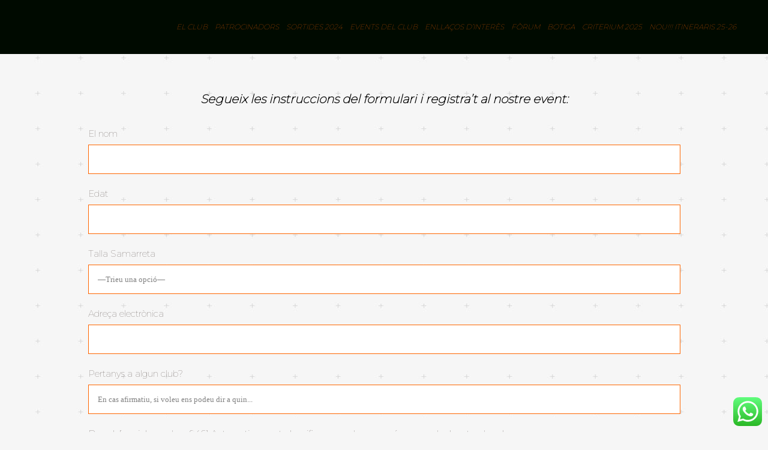

--- FILE ---
content_type: text/html; charset=UTF-8
request_url: https://ccterraferma.com/inscripcions-a-diferents-events/
body_size: 22838
content:
<!DOCTYPE html><html lang="ca"><head><script data-no-optimize="1">var litespeed_docref=sessionStorage.getItem("litespeed_docref");litespeed_docref&&(Object.defineProperty(document,"referrer",{get:function(){return litespeed_docref}}),sessionStorage.removeItem("litespeed_docref"));</script> <meta charset="UTF-8" /><meta name="viewport" content="width=device-width,initial-scale=1,user-scalable=no"><link rel="shortcut icon" type="image/x-icon" href="https://ccterraferma.com/wp-content/uploads/2023/02/favicon.png"><link rel="apple-touch-icon" href="https://ccterraferma.com/wp-content/uploads/2023/02/favicon.png"/><link rel="profile" href="http://gmpg.org/xfn/11" /><link rel="pingback" href="https://ccterraferma.com/xmlrpc.php" /><meta name='robots' content='index, follow, max-image-preview:large, max-snippet:-1, max-video-preview:-1' /><title>inscripcions a diferents events - Club Ciclista Terraferma</title><link rel="canonical" href="https://ccterraferma.com/inscripcions-a-diferents-events/" /><meta property="og:locale" content="ca_ES" /><meta property="og:type" content="article" /><meta property="og:title" content="inscripcions a diferents events - Club Ciclista Terraferma" /><meta property="og:url" content="https://ccterraferma.com/inscripcions-a-diferents-events/" /><meta property="og:site_name" content="Club Ciclista Terraferma" /><meta property="article:publisher" content="https://www.facebook.com/ccterraferma" /><meta property="article:modified_time" content="2023-02-24T09:13:18+00:00" /><meta name="twitter:card" content="summary_large_image" /><meta name="twitter:site" content="@ccterraferma" /><meta name="twitter:label1" content="Temps estimat de lectura" /><meta name="twitter:data1" content="1 minut" /> <script type="application/ld+json" class="yoast-schema-graph">{"@context":"https://schema.org","@graph":[{"@type":"WebPage","@id":"https://ccterraferma.com/inscripcions-a-diferents-events/","url":"https://ccterraferma.com/inscripcions-a-diferents-events/","name":"inscripcions a diferents events - Club Ciclista Terraferma","isPartOf":{"@id":"https://ccterraferma.com/#website"},"datePublished":"2023-02-24T09:08:32+00:00","dateModified":"2023-02-24T09:13:18+00:00","breadcrumb":{"@id":"https://ccterraferma.com/inscripcions-a-diferents-events/#breadcrumb"},"inLanguage":"ca","potentialAction":[{"@type":"ReadAction","target":["https://ccterraferma.com/inscripcions-a-diferents-events/"]}]},{"@type":"BreadcrumbList","@id":"https://ccterraferma.com/inscripcions-a-diferents-events/#breadcrumb","itemListElement":[{"@type":"ListItem","position":1,"name":"Portada","item":"https://ccterraferma.com/"},{"@type":"ListItem","position":2,"name":"inscripcions a diferents events"}]},{"@type":"WebSite","@id":"https://ccterraferma.com/#website","url":"https://ccterraferma.com/","name":"Club Ciclista Terraferma","description":"Som del Terraferma, ànima ciclista, esperit d&#039;equip.","publisher":{"@id":"https://ccterraferma.com/#organization"},"potentialAction":[{"@type":"SearchAction","target":{"@type":"EntryPoint","urlTemplate":"https://ccterraferma.com/?s={search_term_string}"},"query-input":{"@type":"PropertyValueSpecification","valueRequired":true,"valueName":"search_term_string"}}],"inLanguage":"ca"},{"@type":"Organization","@id":"https://ccterraferma.com/#organization","name":"Club Ciclista Terraferma","url":"https://ccterraferma.com/","logo":{"@type":"ImageObject","inLanguage":"ca","@id":"https://ccterraferma.com/#/schema/logo/image/","url":"https://ccterraferma.com/wp-content/uploads/2023/02/logo-web.png","contentUrl":"https://ccterraferma.com/wp-content/uploads/2023/02/logo-web.png","width":295,"height":104,"caption":"Club Ciclista Terraferma"},"image":{"@id":"https://ccterraferma.com/#/schema/logo/image/"},"sameAs":["https://www.facebook.com/ccterraferma","https://x.com/ccterraferma","https://www.instagram.com/ccterraferma/","https://www.youtube.com/@clubciclistaterraferma6323"]}]}</script> <link rel='dns-prefetch' href='//www.googletagmanager.com' /><link rel='dns-prefetch' href='//fonts.googleapis.com' /><link rel="alternate" type="application/rss+xml" title="Club Ciclista Terraferma &raquo; Canal d&#039;informació" href="https://ccterraferma.com/feed/" /><link rel="alternate" type="application/rss+xml" title="Club Ciclista Terraferma &raquo; Canal dels comentaris" href="https://ccterraferma.com/comments/feed/" /><link rel="alternate" title="oEmbed (JSON)" type="application/json+oembed" href="https://ccterraferma.com/wp-json/oembed/1.0/embed?url=https%3A%2F%2Fccterraferma.com%2Finscripcions-a-diferents-events%2F" /><link rel="alternate" title="oEmbed (XML)" type="text/xml+oembed" href="https://ccterraferma.com/wp-json/oembed/1.0/embed?url=https%3A%2F%2Fccterraferma.com%2Finscripcions-a-diferents-events%2F&#038;format=xml" /><style id='wp-img-auto-sizes-contain-inline-css' type='text/css'>img:is([sizes=auto i],[sizes^="auto," i]){contain-intrinsic-size:3000px 1500px}
/*# sourceURL=wp-img-auto-sizes-contain-inline-css */</style><link data-optimized="2" rel="stylesheet" href="https://ccterraferma.com/wp-content/litespeed/css/8b05ecc9e1c2a140871d8f8457592f0a.css?ver=3c022" /><style id='global-styles-inline-css' type='text/css'>:root{--wp--preset--aspect-ratio--square: 1;--wp--preset--aspect-ratio--4-3: 4/3;--wp--preset--aspect-ratio--3-4: 3/4;--wp--preset--aspect-ratio--3-2: 3/2;--wp--preset--aspect-ratio--2-3: 2/3;--wp--preset--aspect-ratio--16-9: 16/9;--wp--preset--aspect-ratio--9-16: 9/16;--wp--preset--color--black: #000000;--wp--preset--color--cyan-bluish-gray: #abb8c3;--wp--preset--color--white: #ffffff;--wp--preset--color--pale-pink: #f78da7;--wp--preset--color--vivid-red: #cf2e2e;--wp--preset--color--luminous-vivid-orange: #ff6900;--wp--preset--color--luminous-vivid-amber: #fcb900;--wp--preset--color--light-green-cyan: #7bdcb5;--wp--preset--color--vivid-green-cyan: #00d084;--wp--preset--color--pale-cyan-blue: #8ed1fc;--wp--preset--color--vivid-cyan-blue: #0693e3;--wp--preset--color--vivid-purple: #9b51e0;--wp--preset--gradient--vivid-cyan-blue-to-vivid-purple: linear-gradient(135deg,rgb(6,147,227) 0%,rgb(155,81,224) 100%);--wp--preset--gradient--light-green-cyan-to-vivid-green-cyan: linear-gradient(135deg,rgb(122,220,180) 0%,rgb(0,208,130) 100%);--wp--preset--gradient--luminous-vivid-amber-to-luminous-vivid-orange: linear-gradient(135deg,rgb(252,185,0) 0%,rgb(255,105,0) 100%);--wp--preset--gradient--luminous-vivid-orange-to-vivid-red: linear-gradient(135deg,rgb(255,105,0) 0%,rgb(207,46,46) 100%);--wp--preset--gradient--very-light-gray-to-cyan-bluish-gray: linear-gradient(135deg,rgb(238,238,238) 0%,rgb(169,184,195) 100%);--wp--preset--gradient--cool-to-warm-spectrum: linear-gradient(135deg,rgb(74,234,220) 0%,rgb(151,120,209) 20%,rgb(207,42,186) 40%,rgb(238,44,130) 60%,rgb(251,105,98) 80%,rgb(254,248,76) 100%);--wp--preset--gradient--blush-light-purple: linear-gradient(135deg,rgb(255,206,236) 0%,rgb(152,150,240) 100%);--wp--preset--gradient--blush-bordeaux: linear-gradient(135deg,rgb(254,205,165) 0%,rgb(254,45,45) 50%,rgb(107,0,62) 100%);--wp--preset--gradient--luminous-dusk: linear-gradient(135deg,rgb(255,203,112) 0%,rgb(199,81,192) 50%,rgb(65,88,208) 100%);--wp--preset--gradient--pale-ocean: linear-gradient(135deg,rgb(255,245,203) 0%,rgb(182,227,212) 50%,rgb(51,167,181) 100%);--wp--preset--gradient--electric-grass: linear-gradient(135deg,rgb(202,248,128) 0%,rgb(113,206,126) 100%);--wp--preset--gradient--midnight: linear-gradient(135deg,rgb(2,3,129) 0%,rgb(40,116,252) 100%);--wp--preset--font-size--small: 13px;--wp--preset--font-size--medium: 20px;--wp--preset--font-size--large: 36px;--wp--preset--font-size--x-large: 42px;--wp--preset--spacing--20: 0.44rem;--wp--preset--spacing--30: 0.67rem;--wp--preset--spacing--40: 1rem;--wp--preset--spacing--50: 1.5rem;--wp--preset--spacing--60: 2.25rem;--wp--preset--spacing--70: 3.38rem;--wp--preset--spacing--80: 5.06rem;--wp--preset--shadow--natural: 6px 6px 9px rgba(0, 0, 0, 0.2);--wp--preset--shadow--deep: 12px 12px 50px rgba(0, 0, 0, 0.4);--wp--preset--shadow--sharp: 6px 6px 0px rgba(0, 0, 0, 0.2);--wp--preset--shadow--outlined: 6px 6px 0px -3px rgb(255, 255, 255), 6px 6px rgb(0, 0, 0);--wp--preset--shadow--crisp: 6px 6px 0px rgb(0, 0, 0);}:where(.is-layout-flex){gap: 0.5em;}:where(.is-layout-grid){gap: 0.5em;}body .is-layout-flex{display: flex;}.is-layout-flex{flex-wrap: wrap;align-items: center;}.is-layout-flex > :is(*, div){margin: 0;}body .is-layout-grid{display: grid;}.is-layout-grid > :is(*, div){margin: 0;}:where(.wp-block-columns.is-layout-flex){gap: 2em;}:where(.wp-block-columns.is-layout-grid){gap: 2em;}:where(.wp-block-post-template.is-layout-flex){gap: 1.25em;}:where(.wp-block-post-template.is-layout-grid){gap: 1.25em;}.has-black-color{color: var(--wp--preset--color--black) !important;}.has-cyan-bluish-gray-color{color: var(--wp--preset--color--cyan-bluish-gray) !important;}.has-white-color{color: var(--wp--preset--color--white) !important;}.has-pale-pink-color{color: var(--wp--preset--color--pale-pink) !important;}.has-vivid-red-color{color: var(--wp--preset--color--vivid-red) !important;}.has-luminous-vivid-orange-color{color: var(--wp--preset--color--luminous-vivid-orange) !important;}.has-luminous-vivid-amber-color{color: var(--wp--preset--color--luminous-vivid-amber) !important;}.has-light-green-cyan-color{color: var(--wp--preset--color--light-green-cyan) !important;}.has-vivid-green-cyan-color{color: var(--wp--preset--color--vivid-green-cyan) !important;}.has-pale-cyan-blue-color{color: var(--wp--preset--color--pale-cyan-blue) !important;}.has-vivid-cyan-blue-color{color: var(--wp--preset--color--vivid-cyan-blue) !important;}.has-vivid-purple-color{color: var(--wp--preset--color--vivid-purple) !important;}.has-black-background-color{background-color: var(--wp--preset--color--black) !important;}.has-cyan-bluish-gray-background-color{background-color: var(--wp--preset--color--cyan-bluish-gray) !important;}.has-white-background-color{background-color: var(--wp--preset--color--white) !important;}.has-pale-pink-background-color{background-color: var(--wp--preset--color--pale-pink) !important;}.has-vivid-red-background-color{background-color: var(--wp--preset--color--vivid-red) !important;}.has-luminous-vivid-orange-background-color{background-color: var(--wp--preset--color--luminous-vivid-orange) !important;}.has-luminous-vivid-amber-background-color{background-color: var(--wp--preset--color--luminous-vivid-amber) !important;}.has-light-green-cyan-background-color{background-color: var(--wp--preset--color--light-green-cyan) !important;}.has-vivid-green-cyan-background-color{background-color: var(--wp--preset--color--vivid-green-cyan) !important;}.has-pale-cyan-blue-background-color{background-color: var(--wp--preset--color--pale-cyan-blue) !important;}.has-vivid-cyan-blue-background-color{background-color: var(--wp--preset--color--vivid-cyan-blue) !important;}.has-vivid-purple-background-color{background-color: var(--wp--preset--color--vivid-purple) !important;}.has-black-border-color{border-color: var(--wp--preset--color--black) !important;}.has-cyan-bluish-gray-border-color{border-color: var(--wp--preset--color--cyan-bluish-gray) !important;}.has-white-border-color{border-color: var(--wp--preset--color--white) !important;}.has-pale-pink-border-color{border-color: var(--wp--preset--color--pale-pink) !important;}.has-vivid-red-border-color{border-color: var(--wp--preset--color--vivid-red) !important;}.has-luminous-vivid-orange-border-color{border-color: var(--wp--preset--color--luminous-vivid-orange) !important;}.has-luminous-vivid-amber-border-color{border-color: var(--wp--preset--color--luminous-vivid-amber) !important;}.has-light-green-cyan-border-color{border-color: var(--wp--preset--color--light-green-cyan) !important;}.has-vivid-green-cyan-border-color{border-color: var(--wp--preset--color--vivid-green-cyan) !important;}.has-pale-cyan-blue-border-color{border-color: var(--wp--preset--color--pale-cyan-blue) !important;}.has-vivid-cyan-blue-border-color{border-color: var(--wp--preset--color--vivid-cyan-blue) !important;}.has-vivid-purple-border-color{border-color: var(--wp--preset--color--vivid-purple) !important;}.has-vivid-cyan-blue-to-vivid-purple-gradient-background{background: var(--wp--preset--gradient--vivid-cyan-blue-to-vivid-purple) !important;}.has-light-green-cyan-to-vivid-green-cyan-gradient-background{background: var(--wp--preset--gradient--light-green-cyan-to-vivid-green-cyan) !important;}.has-luminous-vivid-amber-to-luminous-vivid-orange-gradient-background{background: var(--wp--preset--gradient--luminous-vivid-amber-to-luminous-vivid-orange) !important;}.has-luminous-vivid-orange-to-vivid-red-gradient-background{background: var(--wp--preset--gradient--luminous-vivid-orange-to-vivid-red) !important;}.has-very-light-gray-to-cyan-bluish-gray-gradient-background{background: var(--wp--preset--gradient--very-light-gray-to-cyan-bluish-gray) !important;}.has-cool-to-warm-spectrum-gradient-background{background: var(--wp--preset--gradient--cool-to-warm-spectrum) !important;}.has-blush-light-purple-gradient-background{background: var(--wp--preset--gradient--blush-light-purple) !important;}.has-blush-bordeaux-gradient-background{background: var(--wp--preset--gradient--blush-bordeaux) !important;}.has-luminous-dusk-gradient-background{background: var(--wp--preset--gradient--luminous-dusk) !important;}.has-pale-ocean-gradient-background{background: var(--wp--preset--gradient--pale-ocean) !important;}.has-electric-grass-gradient-background{background: var(--wp--preset--gradient--electric-grass) !important;}.has-midnight-gradient-background{background: var(--wp--preset--gradient--midnight) !important;}.has-small-font-size{font-size: var(--wp--preset--font-size--small) !important;}.has-medium-font-size{font-size: var(--wp--preset--font-size--medium) !important;}.has-large-font-size{font-size: var(--wp--preset--font-size--large) !important;}.has-x-large-font-size{font-size: var(--wp--preset--font-size--x-large) !important;}
/*# sourceURL=global-styles-inline-css */</style><style id='classic-theme-styles-inline-css' type='text/css'>/*! This file is auto-generated */
.wp-block-button__link{color:#fff;background-color:#32373c;border-radius:9999px;box-shadow:none;text-decoration:none;padding:calc(.667em + 2px) calc(1.333em + 2px);font-size:1.125em}.wp-block-file__button{background:#32373c;color:#fff;text-decoration:none}
/*# sourceURL=/wp-includes/css/classic-themes.min.css */</style><style id='woocommerce-inline-inline-css' type='text/css'>.woocommerce form .form-row .required { visibility: visible; }
/*# sourceURL=woocommerce-inline-inline-css */</style><style id='bridge-stylesheet-inline-css' type='text/css'>.page-id-947.disabled_footer_top .footer_top_holder, .page-id-947.disabled_footer_bottom .footer_bottom_holder { display: none;}


/*# sourceURL=bridge-stylesheet-inline-css */</style><style id='bridge-style-dynamic-responsive-inline-css' type='text/css'>.q_icon_list .qode-ili-icon-holder{
    margin-top: 3px;
}

.q_icon_list{
    margin-bottom: 13px;
}

.footer_top h5{
    margin-bottom: 29px
}

.q_icon_with_title .icon_text_inner .icon_title{
    margin-bottom: 13px;
}

.highlight{
    display: inline-block;
    position: relative;
}

.highlight:after {
    content: ' ';
    position: absolute;
    left: 0;
    bottom: 0;
    display: block;
    background-color: #c2e71f;
    width: 100%;
    height: 0.5em;
    z-index:-1;
}

.tt_tabs .tt_tabs_navigation li a{
background: #000;
color: #c2e71f!important;
border-color: #000!important;
font-weight: 600;
font-size:13px;
text-transform: uppercase;
border-radius: 10px;
}

.tt_tabs .tt_tabs_navigation li a:hover{
background-color: #c2e71f;
color: #000!important
}

.tt_tabs .tt_tabs_navigation .ui-tabs-active a{
background-color: #c2e71f;
color: #000!important
}


table.tt_timetable thead > tr > th:first-child:before{
content: 'Days';
}

table.tt_timetable thead > tr > th{
text-transform: uppercase;
color: #888;
font-style: italic;
font-size: 15px;
font-weight: 500;
}

3) table.tt_timetable .event .event_header{
font-weight: 600;
font-style: italic;
text-transform: uppercase;
}

table.tt_timetable .event .event_header:not(:only-child){
margin-bottom: 5px;
}

.tt_tabs .tt_timetable tr td:first-child{
color: #888;
font-style: italic;
font-weight: 500;
}

table.tt_timetable, table.tt_timetable thead tr, table.tt_timetable tbody tr{
border: none;
}

table.tt_timetable{
margin-top: 23px;
}

.qode_video_box .qode_video_image .qode_video_box_button{
    box-shadow: 6px 6px 23px 0px rgba(0,0,0,0.2);
}

.testimonials_holder .flex-direction-nav a{
    border-radius: 0;
    background-color: #000;
    border-color: #000;
    padding-right: 8px;
}

.testimonials_holder .flex-direction-nav a:before{
    color: #c2e71f;
    font-size: 20px;
    margin-right: 0px;
}

.testimonials_holder .flex-direction-nav a:hover{
    background-color: #c2e71f;
    border-color: #c2e71f;
}

.testimonials_holder .flex-direction-nav a:hover:before{
    color: #000;
}

.testimonials_holder .flex-direction-nav a.flex-prev:before{
    left: -1px;
}

.testimonials_holder .flex-direction-nav a.flex-next:before{
    left: 1px;
}

@media only screen and (max-width: 1440px){
    nav.main_menu>ul>li>a{
        padding: 0 6px;
    }
}

@media only screen and (max-width: 1440px){
    nav.main_menu>ul>li>a{
        font-size: 12px;
    }
}

.four_columns>.column1>.column_inner {
    padding: 0 80px 0 0;
}


@media only screen and (max-width: 850px){
   i.qode_icon_font_awesome.fa.fa-bars {
      color: #000000;
   }
}
/*# sourceURL=bridge-style-dynamic-responsive-inline-css */</style> <script id="layerslider-greensock-js-extra" type="litespeed/javascript">var LS_Meta={"v":"6.8.2"}</script> <script type="litespeed/javascript" data-src="https://ccterraferma.com/wp-includes/js/jquery/jquery.min.js" id="jquery-core-js"></script> <script type="litespeed/javascript" data-src="https://ccterraferma.com/wp-content/plugins/LayerSlider/static/layerslider/js/layerslider.kreaturamedia.jquery.js" id="layerslider-js"></script> <script id="cookie-law-info-js-extra" type="litespeed/javascript">var Cli_Data={"nn_cookie_ids":[],"cookielist":[],"non_necessary_cookies":{"functional":["wp-wpml_current_language"],"analytics":["_ga","_gid","_gat_gtag_UA_258252306_1","_ga_9RF1NYDBXE"],"others":["_lscache_vary"],"necesarias":["CookieLawInfoConsent","_GRECAPTCHA"],"analitica":["_ga_9RF1NYDBXE","","_gat_gtag_UA_258252306_1","_gid","_ga"],"otras":["_lscache_vary"],"funcional":["wp-wpml_current_language"]},"ccpaEnabled":"","ccpaRegionBased":"","ccpaBarEnabled":"","strictlyEnabled":["necessary","obligatoire"],"ccpaType":"gdpr","js_blocking":"","custom_integration":"","triggerDomRefresh":"","secure_cookies":""};var cli_cookiebar_settings={"animate_speed_hide":"500","animate_speed_show":"500","background":"#fff","border":"#444","border_on":"","button_1_button_colour":"#000","button_1_button_hover":"#000000","button_1_link_colour":"#fff","button_1_as_button":"1","button_1_new_win":"","button_2_button_colour":"#333","button_2_button_hover":"#292929","button_2_link_colour":"#444","button_2_as_button":"","button_2_hidebar":"","button_3_button_colour":"#dedfe0","button_3_button_hover":"#b2b2b3","button_3_link_colour":"#333333","button_3_as_button":"1","button_3_new_win":"","button_4_button_colour":"#dedfe0","button_4_button_hover":"#b2b2b3","button_4_link_colour":"#333333","button_4_as_button":"1","button_7_button_colour":"#61a229","button_7_button_hover":"#4e8221","button_7_link_colour":"#fff","button_7_as_button":"1","button_7_new_win":"","font_family":"inherit","header_fix":"","notify_animate_hide":"1","notify_animate_show":"","notify_div_id":"#cookie-law-info-bar","notify_position_horizontal":"right","notify_position_vertical":"bottom","scroll_close":"","scroll_close_reload":"","accept_close_reload":"","reject_close_reload":"","showagain_tab":"1","showagain_background":"#fff","showagain_border":"#000","showagain_div_id":"#cookie-law-info-again","showagain_x_position":"100px","text":"#000","show_once_yn":"","show_once":"10000","logging_on":"","as_popup":"","popup_overlay":"1","bar_heading_text":"","cookie_bar_as":"banner","popup_showagain_position":"bottom-right","widget_position":"left"};var log_object={"ajax_url":"https://ccterraferma.com/wp-admin/admin-ajax.php"}</script> <script id="wc-add-to-cart-js-extra" type="litespeed/javascript">var wc_add_to_cart_params={"ajax_url":"/wp-admin/admin-ajax.php","wc_ajax_url":"/?wc-ajax=%%endpoint%%","i18n_view_cart":"Visualitza la cistella","cart_url":"https://ccterraferma.com/cistella/","is_cart":"","cart_redirect_after_add":"no"}</script> <script id="woocommerce-js-extra" type="litespeed/javascript">var woocommerce_params={"ajax_url":"/wp-admin/admin-ajax.php","wc_ajax_url":"/?wc-ajax=%%endpoint%%","i18n_password_show":"Mostra la contrasenya","i18n_password_hide":"Amaga la contrasenya"}</script> 
 <script type="litespeed/javascript" data-src="https://www.googletagmanager.com/gtag/js?id=G-9RF1NYDBXE" id="google_gtagjs-js"></script> <script id="google_gtagjs-js-after" type="litespeed/javascript">window.dataLayer=window.dataLayer||[];function gtag(){dataLayer.push(arguments)}
gtag("set","linker",{"domains":["ccterraferma.com"]});gtag("js",new Date());gtag("set","developer_id.dZTNiMT",!0);gtag("config","G-9RF1NYDBXE")</script> <script></script><meta name="generator" content="Powered by LayerSlider 6.8.2 - Multi-Purpose, Responsive, Parallax, Mobile-Friendly Slider Plugin for WordPress." /><link rel="https://api.w.org/" href="https://ccterraferma.com/wp-json/" /><link rel="alternate" title="JSON" type="application/json" href="https://ccterraferma.com/wp-json/wp/v2/pages/947" /><link rel="EditURI" type="application/rsd+xml" title="RSD" href="https://ccterraferma.com/xmlrpc.php?rsd" /><meta name="generator" content="WordPress 6.9" /><meta name="generator" content="WooCommerce 10.4.3" /><link rel='shortlink' href='https://ccterraferma.com/?p=947' /><meta name="generator" content="Site Kit by Google 1.170.0" />
<noscript><style>.woocommerce-product-gallery{ opacity: 1 !important; }</style></noscript><style type="text/css">.recentcomments a{display:inline !important;padding:0 !important;margin:0 !important;}</style><meta name="generator" content="Powered by WPBakery Page Builder - drag and drop page builder for WordPress."/><meta name="generator" content="Powered by Slider Revolution 6.7.38 - responsive, Mobile-Friendly Slider Plugin for WordPress with comfortable drag and drop interface." /> <script type="litespeed/javascript">function setREVStartSize(e){window.RSIW=window.RSIW===undefined?window.innerWidth:window.RSIW;window.RSIH=window.RSIH===undefined?window.innerHeight:window.RSIH;try{var pw=document.getElementById(e.c).parentNode.offsetWidth,newh;pw=pw===0||isNaN(pw)||(e.l=="fullwidth"||e.layout=="fullwidth")?window.RSIW:pw;e.tabw=e.tabw===undefined?0:parseInt(e.tabw);e.thumbw=e.thumbw===undefined?0:parseInt(e.thumbw);e.tabh=e.tabh===undefined?0:parseInt(e.tabh);e.thumbh=e.thumbh===undefined?0:parseInt(e.thumbh);e.tabhide=e.tabhide===undefined?0:parseInt(e.tabhide);e.thumbhide=e.thumbhide===undefined?0:parseInt(e.thumbhide);e.mh=e.mh===undefined||e.mh==""||e.mh==="auto"?0:parseInt(e.mh,0);if(e.layout==="fullscreen"||e.l==="fullscreen")
newh=Math.max(e.mh,window.RSIH);else{e.gw=Array.isArray(e.gw)?e.gw:[e.gw];for(var i in e.rl)if(e.gw[i]===undefined||e.gw[i]===0)e.gw[i]=e.gw[i-1];e.gh=e.el===undefined||e.el===""||(Array.isArray(e.el)&&e.el.length==0)?e.gh:e.el;e.gh=Array.isArray(e.gh)?e.gh:[e.gh];for(var i in e.rl)if(e.gh[i]===undefined||e.gh[i]===0)e.gh[i]=e.gh[i-1];var nl=new Array(e.rl.length),ix=0,sl;e.tabw=e.tabhide>=pw?0:e.tabw;e.thumbw=e.thumbhide>=pw?0:e.thumbw;e.tabh=e.tabhide>=pw?0:e.tabh;e.thumbh=e.thumbhide>=pw?0:e.thumbh;for(var i in e.rl)nl[i]=e.rl[i]<window.RSIW?0:e.rl[i];sl=nl[0];for(var i in nl)if(sl>nl[i]&&nl[i]>0){sl=nl[i];ix=i}
var m=pw>(e.gw[ix]+e.tabw+e.thumbw)?1:(pw-(e.tabw+e.thumbw))/(e.gw[ix]);newh=(e.gh[ix]*m)+(e.tabh+e.thumbh)}
var el=document.getElementById(e.c);if(el!==null&&el)el.style.height=newh+"px";el=document.getElementById(e.c+"_wrapper");if(el!==null&&el){el.style.height=newh+"px";el.style.display="block"}}catch(e){console.log("Failure at Presize of Slider:"+e)}}</script> <style type="text/css" id="wp-custom-css">nav.main_menu.drop_down.center { 
 width: 100% !important; 
 left: 68% !important; 
}
@media only screen and (max-width: 1024px) {
    .q_menu_button {
        display: block !important;
        visibility: visible !important;
        opacity: 1 !important;
        transform: none !important;
        transition: none !important;
        z-index: 9999 !important;
        position: relative !important;
    }

    .q_menu_button span {
        background-color: #000 !important; /* Cambia según fondo */
    }
}



	
.highlight::after {
  content: ' ';
  background-color: #fe6500;
	}

.testimonials_holder .flex-direction-nav a::before {
  color: #fe6500;
	}
	.testimonials_holder .flex-direction-nav a:hover {
  background-color: #fe6500;
  border-color: #fe6500;
}
	
	.q_menu_button{}
.search-results .blog_holder article .post_image {
    width: 30% !important;
}

.single_tags.clearfix {
    display: none;
}

	@media only screen and (min-width: 1000px) and (max-width: 1260px) {
nav.main_menu ul li a {
    padding-left:5px;
    padding-right:5px;

}

nav.main_menu ul {
    margin: 0;
}

header.stick_with_left_right_menu nav.main_menu.left_side {
    width: 52%;
    left:45px
}

nav.main_menu ul li a span{
        font-size:10px;
}

.q_logo a {
    height:40px !important;
}

li#nav-menu-item-7243 {
    margin-left:50px !important
}

li#nav-menu-item-7056 {
     margin-left:1px !important
}
}

@media only screen and (min-width: 1260px) and (max-width: 1400px) {
    nav.main_menu ul li a {
    padding-left:5px;
    padding-right:5px;

}
}</style><noscript><style>.wpb_animate_when_almost_visible { opacity: 1; }</style></noscript><style id='rs-plugin-settings-inline-css' type='text/css'>#rs-demo-id {}
/*# sourceURL=rs-plugin-settings-inline-css */</style></head><body class="wp-singular page-template-default page page-id-947 wp-theme-bridge theme-bridge bridge-core-3.3.4.5 woocommerce-no-js  qode-title-hidden qode_grid_1400 transparent_content columns-3 qode-theme-ver-30.8.8.5 qode-theme-bridge qode_advanced_footer_responsive_1000 qode_header_in_grid wpb-js-composer js-comp-ver-8.7.1 vc_responsive" itemscope itemtype="http://schema.org/WebPage"><div class="wrapper"><div class="wrapper_inner"><header class=" scroll_header_top_area  fixed scrolled_not_transparent header_style_on_scroll page_header"><div class="header_inner clearfix"><div class="header_top_bottom_holder"><div class="header_bottom clearfix" style=' background-color:rgba(0, 10, 0, 1);' ><div class="container"><div class="container_inner clearfix"><div class="header_inner_left"><div class="mobile_menu_button">
<span>
<i class="qode_icon_font_awesome fa fa-bars " ></i>		</span></div><div class="logo_wrapper" ><div class="q_logo">
<a itemprop="url" href="https://ccterraferma.com/" >
<img data-lazyloaded="1" src="[data-uri]" width="106" height="104" itemprop="image" class="normal" data-src="https://ccterraferma.com/wp-content/uploads/2023/02/logo-web-quadrat.png" alt="Logo"> 			 <img data-lazyloaded="1" src="[data-uri]" width="106" height="104" itemprop="image" class="light" data-src="https://ccterraferma.com/wp-content/uploads/2023/02/logo-web-quadrat.png" alt="Logo"/> 			 <img data-lazyloaded="1" src="[data-uri]" width="106" height="104" itemprop="image" class="dark" data-src="https://ccterraferma.com/wp-content/uploads/2023/02/logo-web-quadrat.png" alt="Logo"/> 			 <img data-lazyloaded="1" src="[data-uri]" width="106" height="104" itemprop="image" class="sticky" data-src="https://ccterraferma.com/wp-content/uploads/2023/02/logo-web-quadrat.png" alt="Logo"/> 			 <img data-lazyloaded="1" src="[data-uri]" width="106" height="104" itemprop="image" class="mobile" data-src="https://ccterraferma.com/wp-content/uploads/2023/02/logo-web-quadrat.png" alt="Logo"/> 					</a></div></div></div><div class="header_inner_right"><div class="side_menu_button_wrapper right"><div class="side_menu_button"></div></div></div><nav class="main_menu drop_down center"><ul id="menu-main-menu" class=""><li id="nav-menu-item-407" class="menu-item menu-item-type-post_type menu-item-object-page menu-item-home menu-item-has-children  has_sub narrow"><a href="https://ccterraferma.com/" class=""><i class="menu_icon blank fa"></i><span>El Club</span><span class="plus"></span></a><div class="second"><div class="inner"><ul><li id="nav-menu-item-1018" class="menu-item menu-item-type-post_type menu-item-object-page "><a href="https://ccterraferma.com/organigrama-3/" class=""><i class="menu_icon blank fa"></i><span>organigrama</span><span class="plus"></span></a></li><li id="nav-menu-item-561" class="menu-item menu-item-type-post_type menu-item-object-page "><a href="https://ccterraferma.com/inscripcions/" class=""><i class="menu_icon blank fa"></i><span>Inscripcions</span><span class="plus"></span></a></li><li id="nav-menu-item-3027" class="menu-item menu-item-type-post_type menu-item-object-post "><a href="https://ccterraferma.com/equipacions-2024/" class=""><i class="menu_icon blank fa"></i><span>Equipacions 2024</span><span class="plus"></span></a></li></ul></div></div></li><li id="nav-menu-item-541" class="menu-item menu-item-type-post_type menu-item-object-page  narrow"><a href="https://ccterraferma.com/patrocinadors/" class=""><i class="menu_icon blank fa"></i><span>Patrocinadors</span><span class="plus"></span></a></li><li id="nav-menu-item-3031" class="menu-item menu-item-type-post_type menu-item-object-page menu-item-has-children  has_sub narrow"><a href="https://ccterraferma.com/sortides-2024/" class=""><i class="menu_icon blank fa"></i><span>Sortides 2024</span><span class="plus"></span></a><div class="second"><div class="inner"><ul><li id="nav-menu-item-3185" class="menu-item menu-item-type-post_type menu-item-object-post "><a href="https://ccterraferma.com/flama-del-canigo-23-06-2024/" class=""><i class="menu_icon blank fa"></i><span>Flama del Canigó 23/06/2024</span><span class="plus"></span></a></li><li id="nav-menu-item-2639" class="menu-item menu-item-type-post_type menu-item-object-post "><a href="https://ccterraferma.com/sortida-12-05-2024/" class=""><i class="menu_icon blank fa"></i><span>Sortides Grups 12/05/2024</span><span class="plus"></span></a></li><li id="nav-menu-item-2640" class="menu-item menu-item-type-post_type menu-item-object-post "><a href="https://ccterraferma.com/sortides-cct-5-05-2024/" class=""><i class="menu_icon blank fa"></i><span>Sortides  grups 5/05/2024</span><span class="plus"></span></a></li><li id="nav-menu-item-2965" class="menu-item menu-item-type-post_type menu-item-object-post "><a href="https://ccterraferma.com/sortides-grups-19-05-2024-i-montsec-montsec-18-05-2024/" class=""><i class="menu_icon blank fa"></i><span>Sortides grups 19/05/2024 i Montsec- Montsec 18/05/2024</span><span class="plus"></span></a></li><li id="nav-menu-item-3073" class="menu-item menu-item-type-post_type menu-item-object-post "><a href="https://ccterraferma.com/sortida-grups-2-06-2024/" class=""><i class="menu_icon blank fa"></i><span>Sortida grups 2/06/2024</span><span class="plus"></span></a></li><li id="nav-menu-item-3157" class="menu-item menu-item-type-post_type menu-item-object-post "><a href="https://ccterraferma.com/sortida-grups-16-06-2024/" class=""><i class="menu_icon blank fa"></i><span>Sortida grups 16/06/2024</span><span class="plus"></span></a></li><li id="nav-menu-item-3206" class="menu-item menu-item-type-post_type menu-item-object-post "><a href="https://ccterraferma.com/sortida-grups-07-07-2024/" class=""><i class="menu_icon blank fa"></i><span>Sortida grups 07/07/2024</span><span class="plus"></span></a></li><li id="nav-menu-item-2327" class="menu-item menu-item-type-post_type menu-item-object-post "><a href="https://ccterraferma.com/entrega-premis-criterium-2024/" class=""><i class="menu_icon blank fa"></i><span>Entrega Premis Criterium 2024</span><span class="plus"></span></a></li><li id="nav-menu-item-3257" class="menu-item menu-item-type-post_type menu-item-object-page "><a href="https://ccterraferma.com/sortida-grups-28-07-2024/" class=""><i class="menu_icon blank fa"></i><span>Sortida grups 28/07/2024</span><span class="plus"></span></a></li></ul></div></div></li><li id="nav-menu-item-3134" class="menu-item menu-item-type-post_type menu-item-object-page menu-item-has-children  has_sub narrow"><a href="https://ccterraferma.com/events-del-club-2/" class=""><i class="menu_icon blank fa"></i><span>Events del Club</span><span class="plus"></span></a><div class="second"><div class="inner"><ul><li id="nav-menu-item-3761" class="menu-item menu-item-type-post_type menu-item-object-page "><a href="https://ccterraferma.com/pedalada-popular-2025-2/" class=""><i class="menu_icon blank fa"></i><span>Pedalada popular 2025</span><span class="plus"></span></a></li><li id="nav-menu-item-2722" class="menu-item menu-item-type-post_type menu-item-object-page "><a href="https://ccterraferma.com/cronoescalada-2024/" class=""><i class="menu_icon blank fa"></i><span>CRI 2024</span><span class="plus"></span></a></li><li id="nav-menu-item-1981" class="menu-item menu-item-type-post_type menu-item-object-page "><a target="_blank" href="https://ccterraferma.com/sortides-en-tren/" class=""><i class="menu_icon blank fa"></i><span>Sortides en Tren</span><span class="plus"></span></a></li><li id="nav-menu-item-1781" class="menu-item menu-item-type-post_type menu-item-object-page menu-item-has-children sub"><a href="https://ccterraferma.com/criterium/" class=""><i class="menu_icon blank fa"></i><span>Critérium 2024</span><span class="plus"></span><i class="q_menu_arrow fa fa-angle-right"></i></a><ul><li id="nav-menu-item-2517" class="menu-item menu-item-type-post_type menu-item-object-post "><a href="https://ccterraferma.com/copa-catalana-masters/" class=""><i class="menu_icon blank fa"></i><span>Copa Catalana Masters</span><span class="plus"></span></a></li><li id="nav-menu-item-2300" class="menu-item menu-item-type-post_type menu-item-object-post "><a href="https://ccterraferma.com/criterium-2024-ii/" class=""><i class="menu_icon blank fa"></i><span>Criterium 2024 II</span><span class="plus"></span></a></li><li id="nav-menu-item-2597" class="menu-item menu-item-type-post_type menu-item-object-post "><a href="https://ccterraferma.com/criterium-2024-iii/" class=""><i class="menu_icon blank fa"></i><span>Criterium 2024 III</span><span class="plus"></span></a></li><li id="nav-menu-item-3753" class="menu-item menu-item-type-post_type menu-item-object-page "><a href="https://ccterraferma.com/pedalada-popular-2025/" class=""><i class="menu_icon blank fa"></i><span>Pedalada Popular 2025</span><span class="plus"></span></a></li></ul></li></ul></div></div></li><li id="nav-menu-item-544" class="menu-item menu-item-type-post_type menu-item-object-page  narrow"><a href="https://ccterraferma.com/enllacos-dinteres/" class=""><i class="menu_icon blank fa"></i><span>Enllaços d’interès</span><span class="plus"></span></a></li><li id="nav-menu-item-2915" class="menu-item menu-item-type-post_type menu-item-object-page  narrow"><a href="https://ccterraferma.com/forum/" class=""><i class="menu_icon blank fa"></i><span>Fòrum</span><span class="plus"></span></a></li><li id="nav-menu-item-3121" class="menu-item menu-item-type-post_type menu-item-object-page menu-item-has-children  has_sub narrow"><a href="https://ccterraferma.com/comprar/" class=""><i class="menu_icon blank fa"></i><span>Botiga</span><span class="plus"></span></a><div class="second"><div class="inner"><ul><li id="nav-menu-item-3108" class="menu-item menu-item-type-post_type menu-item-object-page "><a href="https://ccterraferma.com/botiga-2/" class=""><i class="menu_icon blank fa"></i><span>Equipació</span><span class="plus"></span></a></li><li id="nav-menu-item-3117" class="menu-item menu-item-type-post_type menu-item-object-page "><a href="https://ccterraferma.com/nutricio/" class=""><i class="menu_icon blank fa"></i><span>Nutrició</span><span class="plus"></span></a></li></ul></div></div></li><li id="nav-menu-item-3637" class="menu-item menu-item-type-post_type menu-item-object-page menu-item-has-children  has_sub narrow"><a href="https://ccterraferma.com/fotos-3er-criterium/" class=""><i class="menu_icon blank fa"></i><span>Criterium 2025</span><span class="plus"></span></a><div class="second"><div class="inner"><ul><li id="nav-menu-item-3484" class="menu-item menu-item-type-post_type menu-item-object-page "><a href="https://ccterraferma.com/3r-criterium-2025/" class=""><i class="menu_icon blank fa"></i><span>3r Critèrium 2025 Gallery</span><span class="plus"></span></a></li><li id="nav-menu-item-3475" class="menu-item menu-item-type-custom menu-item-object-custom "><a href="https://drive.google.com/file/d/1mGCk6SIEbE8ydhm07Vc7r_9Lw9k1yy33/view?usp=sharing" class=""><i class="menu_icon blank fa"></i><span>Com arribar a Suchs?</span><span class="plus"></span></a></li><li id="nav-menu-item-3463" class="menu-item menu-item-type-custom menu-item-object-custom "><a href="https://drive.google.com/file/d/1MA-PzrYag3CIM7MuQSikS9ycoLh1K8xt/view?usp=drive_link" class=""><i class="menu_icon blank fa"></i><span>Guia tecnica 3r Criterium Terraferma-Prats Gran Classica.</span><span class="plus"></span></a></li><li id="nav-menu-item-3466" class="menu-item menu-item-type-custom menu-item-object-custom "><a href="https://drive.google.com/file/d/1CAIXyYushGac3siNF7kmCngVK5iVEE6c/view?usp=drive_link" class=""><i class="menu_icon blank fa"></i><span>Guia tecnica 3r Criterium Terraferma-Prats Campionat de Catalunya Master</span><span class="plus"></span></a></li><li id="nav-menu-item-3471" class="menu-item menu-item-type-custom menu-item-object-custom "><a href="https://drive.google.com/file/d/1MgvaDBqM3NG1KeMWrVzaf58w0FkJFyNr/view?usp=drive_link" class=""><i class="menu_icon blank fa"></i><span>Track de la prova (gpx)</span><span class="plus"></span></a></li></ul></div></div></li><li id="nav-menu-item-3730" class="menu-item menu-item-type-post_type menu-item-object-page  narrow"><a href="https://ccterraferma.com/itineraris_23-24/" class=""><i class="menu_icon blank fa"></i><span>NOU!!! Itineraris 25-26</span><span class="plus"></span></a></li></ul></nav><nav class="mobile_menu"><ul id="menu-main-menu-1" class=""><li id="mobile-menu-item-407" class="menu-item menu-item-type-post_type menu-item-object-page menu-item-home menu-item-has-children  has_sub"><a href="https://ccterraferma.com/" class=""><span>El Club</span></a><span class="mobile_arrow"><i class="fa fa-angle-right"></i><i class="fa fa-angle-down"></i></span><ul class="sub_menu"><li id="mobile-menu-item-1018" class="menu-item menu-item-type-post_type menu-item-object-page "><a href="https://ccterraferma.com/organigrama-3/" class=""><span>organigrama</span></a><span class="mobile_arrow"><i class="fa fa-angle-right"></i><i class="fa fa-angle-down"></i></span></li><li id="mobile-menu-item-561" class="menu-item menu-item-type-post_type menu-item-object-page "><a href="https://ccterraferma.com/inscripcions/" class=""><span>Inscripcions</span></a><span class="mobile_arrow"><i class="fa fa-angle-right"></i><i class="fa fa-angle-down"></i></span></li><li id="mobile-menu-item-3027" class="menu-item menu-item-type-post_type menu-item-object-post "><a href="https://ccterraferma.com/equipacions-2024/" class=""><span>Equipacions 2024</span></a><span class="mobile_arrow"><i class="fa fa-angle-right"></i><i class="fa fa-angle-down"></i></span></li></ul></li><li id="mobile-menu-item-541" class="menu-item menu-item-type-post_type menu-item-object-page "><a href="https://ccterraferma.com/patrocinadors/" class=""><span>Patrocinadors</span></a><span class="mobile_arrow"><i class="fa fa-angle-right"></i><i class="fa fa-angle-down"></i></span></li><li id="mobile-menu-item-3031" class="menu-item menu-item-type-post_type menu-item-object-page menu-item-has-children  has_sub"><a href="https://ccterraferma.com/sortides-2024/" class=""><span>Sortides 2024</span></a><span class="mobile_arrow"><i class="fa fa-angle-right"></i><i class="fa fa-angle-down"></i></span><ul class="sub_menu"><li id="mobile-menu-item-3185" class="menu-item menu-item-type-post_type menu-item-object-post "><a href="https://ccterraferma.com/flama-del-canigo-23-06-2024/" class=""><span>Flama del Canigó 23/06/2024</span></a><span class="mobile_arrow"><i class="fa fa-angle-right"></i><i class="fa fa-angle-down"></i></span></li><li id="mobile-menu-item-2639" class="menu-item menu-item-type-post_type menu-item-object-post "><a href="https://ccterraferma.com/sortida-12-05-2024/" class=""><span>Sortides Grups 12/05/2024</span></a><span class="mobile_arrow"><i class="fa fa-angle-right"></i><i class="fa fa-angle-down"></i></span></li><li id="mobile-menu-item-2640" class="menu-item menu-item-type-post_type menu-item-object-post "><a href="https://ccterraferma.com/sortides-cct-5-05-2024/" class=""><span>Sortides  grups 5/05/2024</span></a><span class="mobile_arrow"><i class="fa fa-angle-right"></i><i class="fa fa-angle-down"></i></span></li><li id="mobile-menu-item-2965" class="menu-item menu-item-type-post_type menu-item-object-post "><a href="https://ccterraferma.com/sortides-grups-19-05-2024-i-montsec-montsec-18-05-2024/" class=""><span>Sortides grups 19/05/2024 i Montsec- Montsec 18/05/2024</span></a><span class="mobile_arrow"><i class="fa fa-angle-right"></i><i class="fa fa-angle-down"></i></span></li><li id="mobile-menu-item-3073" class="menu-item menu-item-type-post_type menu-item-object-post "><a href="https://ccterraferma.com/sortida-grups-2-06-2024/" class=""><span>Sortida grups 2/06/2024</span></a><span class="mobile_arrow"><i class="fa fa-angle-right"></i><i class="fa fa-angle-down"></i></span></li><li id="mobile-menu-item-3157" class="menu-item menu-item-type-post_type menu-item-object-post "><a href="https://ccterraferma.com/sortida-grups-16-06-2024/" class=""><span>Sortida grups 16/06/2024</span></a><span class="mobile_arrow"><i class="fa fa-angle-right"></i><i class="fa fa-angle-down"></i></span></li><li id="mobile-menu-item-3206" class="menu-item menu-item-type-post_type menu-item-object-post "><a href="https://ccterraferma.com/sortida-grups-07-07-2024/" class=""><span>Sortida grups 07/07/2024</span></a><span class="mobile_arrow"><i class="fa fa-angle-right"></i><i class="fa fa-angle-down"></i></span></li><li id="mobile-menu-item-2327" class="menu-item menu-item-type-post_type menu-item-object-post "><a href="https://ccterraferma.com/entrega-premis-criterium-2024/" class=""><span>Entrega Premis Criterium 2024</span></a><span class="mobile_arrow"><i class="fa fa-angle-right"></i><i class="fa fa-angle-down"></i></span></li><li id="mobile-menu-item-3257" class="menu-item menu-item-type-post_type menu-item-object-page "><a href="https://ccterraferma.com/sortida-grups-28-07-2024/" class=""><span>Sortida grups 28/07/2024</span></a><span class="mobile_arrow"><i class="fa fa-angle-right"></i><i class="fa fa-angle-down"></i></span></li></ul></li><li id="mobile-menu-item-3134" class="menu-item menu-item-type-post_type menu-item-object-page menu-item-has-children  has_sub"><a href="https://ccterraferma.com/events-del-club-2/" class=""><span>Events del Club</span></a><span class="mobile_arrow"><i class="fa fa-angle-right"></i><i class="fa fa-angle-down"></i></span><ul class="sub_menu"><li id="mobile-menu-item-3761" class="menu-item menu-item-type-post_type menu-item-object-page "><a href="https://ccterraferma.com/pedalada-popular-2025-2/" class=""><span>Pedalada popular 2025</span></a><span class="mobile_arrow"><i class="fa fa-angle-right"></i><i class="fa fa-angle-down"></i></span></li><li id="mobile-menu-item-2722" class="menu-item menu-item-type-post_type menu-item-object-page "><a href="https://ccterraferma.com/cronoescalada-2024/" class=""><span>CRI 2024</span></a><span class="mobile_arrow"><i class="fa fa-angle-right"></i><i class="fa fa-angle-down"></i></span></li><li id="mobile-menu-item-1981" class="menu-item menu-item-type-post_type menu-item-object-page "><a target="_blank" href="https://ccterraferma.com/sortides-en-tren/" class=""><span>Sortides en Tren</span></a><span class="mobile_arrow"><i class="fa fa-angle-right"></i><i class="fa fa-angle-down"></i></span></li><li id="mobile-menu-item-1781" class="menu-item menu-item-type-post_type menu-item-object-page menu-item-has-children  has_sub"><a href="https://ccterraferma.com/criterium/" class=""><span>Critérium 2024</span></a><span class="mobile_arrow"><i class="fa fa-angle-right"></i><i class="fa fa-angle-down"></i></span><ul class="sub_menu"><li id="mobile-menu-item-2517" class="menu-item menu-item-type-post_type menu-item-object-post "><a href="https://ccterraferma.com/copa-catalana-masters/" class=""><span>Copa Catalana Masters</span></a><span class="mobile_arrow"><i class="fa fa-angle-right"></i><i class="fa fa-angle-down"></i></span></li><li id="mobile-menu-item-2300" class="menu-item menu-item-type-post_type menu-item-object-post "><a href="https://ccterraferma.com/criterium-2024-ii/" class=""><span>Criterium 2024 II</span></a><span class="mobile_arrow"><i class="fa fa-angle-right"></i><i class="fa fa-angle-down"></i></span></li><li id="mobile-menu-item-2597" class="menu-item menu-item-type-post_type menu-item-object-post "><a href="https://ccterraferma.com/criterium-2024-iii/" class=""><span>Criterium 2024 III</span></a><span class="mobile_arrow"><i class="fa fa-angle-right"></i><i class="fa fa-angle-down"></i></span></li><li id="mobile-menu-item-3753" class="menu-item menu-item-type-post_type menu-item-object-page "><a href="https://ccterraferma.com/pedalada-popular-2025/" class=""><span>Pedalada Popular 2025</span></a><span class="mobile_arrow"><i class="fa fa-angle-right"></i><i class="fa fa-angle-down"></i></span></li></ul></li></ul></li><li id="mobile-menu-item-544" class="menu-item menu-item-type-post_type menu-item-object-page "><a href="https://ccterraferma.com/enllacos-dinteres/" class=""><span>Enllaços d’interès</span></a><span class="mobile_arrow"><i class="fa fa-angle-right"></i><i class="fa fa-angle-down"></i></span></li><li id="mobile-menu-item-2915" class="menu-item menu-item-type-post_type menu-item-object-page "><a href="https://ccterraferma.com/forum/" class=""><span>Fòrum</span></a><span class="mobile_arrow"><i class="fa fa-angle-right"></i><i class="fa fa-angle-down"></i></span></li><li id="mobile-menu-item-3121" class="menu-item menu-item-type-post_type menu-item-object-page menu-item-has-children  has_sub"><a href="https://ccterraferma.com/comprar/" class=""><span>Botiga</span></a><span class="mobile_arrow"><i class="fa fa-angle-right"></i><i class="fa fa-angle-down"></i></span><ul class="sub_menu"><li id="mobile-menu-item-3108" class="menu-item menu-item-type-post_type menu-item-object-page "><a href="https://ccterraferma.com/botiga-2/" class=""><span>Equipació</span></a><span class="mobile_arrow"><i class="fa fa-angle-right"></i><i class="fa fa-angle-down"></i></span></li><li id="mobile-menu-item-3117" class="menu-item menu-item-type-post_type menu-item-object-page "><a href="https://ccterraferma.com/nutricio/" class=""><span>Nutrició</span></a><span class="mobile_arrow"><i class="fa fa-angle-right"></i><i class="fa fa-angle-down"></i></span></li></ul></li><li id="mobile-menu-item-3637" class="menu-item menu-item-type-post_type menu-item-object-page menu-item-has-children  has_sub"><a href="https://ccterraferma.com/fotos-3er-criterium/" class=""><span>Criterium 2025</span></a><span class="mobile_arrow"><i class="fa fa-angle-right"></i><i class="fa fa-angle-down"></i></span><ul class="sub_menu"><li id="mobile-menu-item-3484" class="menu-item menu-item-type-post_type menu-item-object-page "><a href="https://ccterraferma.com/3r-criterium-2025/" class=""><span>3r Critèrium 2025 Gallery</span></a><span class="mobile_arrow"><i class="fa fa-angle-right"></i><i class="fa fa-angle-down"></i></span></li><li id="mobile-menu-item-3475" class="menu-item menu-item-type-custom menu-item-object-custom "><a href="https://drive.google.com/file/d/1mGCk6SIEbE8ydhm07Vc7r_9Lw9k1yy33/view?usp=sharing" class=""><span>Com arribar a Suchs?</span></a><span class="mobile_arrow"><i class="fa fa-angle-right"></i><i class="fa fa-angle-down"></i></span></li><li id="mobile-menu-item-3463" class="menu-item menu-item-type-custom menu-item-object-custom "><a href="https://drive.google.com/file/d/1MA-PzrYag3CIM7MuQSikS9ycoLh1K8xt/view?usp=drive_link" class=""><span>Guia tecnica 3r Criterium Terraferma-Prats Gran Classica.</span></a><span class="mobile_arrow"><i class="fa fa-angle-right"></i><i class="fa fa-angle-down"></i></span></li><li id="mobile-menu-item-3466" class="menu-item menu-item-type-custom menu-item-object-custom "><a href="https://drive.google.com/file/d/1CAIXyYushGac3siNF7kmCngVK5iVEE6c/view?usp=drive_link" class=""><span>Guia tecnica 3r Criterium Terraferma-Prats Campionat de Catalunya Master</span></a><span class="mobile_arrow"><i class="fa fa-angle-right"></i><i class="fa fa-angle-down"></i></span></li><li id="mobile-menu-item-3471" class="menu-item menu-item-type-custom menu-item-object-custom "><a href="https://drive.google.com/file/d/1MgvaDBqM3NG1KeMWrVzaf58w0FkJFyNr/view?usp=drive_link" class=""><span>Track de la prova (gpx)</span></a><span class="mobile_arrow"><i class="fa fa-angle-right"></i><i class="fa fa-angle-down"></i></span></li></ul></li><li id="mobile-menu-item-3730" class="menu-item menu-item-type-post_type menu-item-object-page "><a href="https://ccterraferma.com/itineraris_23-24/" class=""><span>NOU!!! Itineraris 25-26</span></a><span class="mobile_arrow"><i class="fa fa-angle-right"></i><i class="fa fa-angle-down"></i></span></li></ul></nav></div></div></div></div></div></header>	<a id="back_to_top" href="#">
<span class="fa-stack">
<i class="qode_icon_font_awesome fa fa-arrow-up " ></i>        </span>
</a><div class="content content_top_margin"><div class="content_inner  "><div class="container"><div class="container_inner default_template_holder clearfix page_container_inner" ><div class="wpb-content-wrapper"><div      class="vc_row wpb_row section vc_row-fluid " style=' text-align:left;'><div class=" full_section_inner clearfix" style='padding: 0% 5%'><div class="wpb_column vc_column_container vc_col-sm-12"><div class="vc_column-inner"><div class="wpb_wrapper"><div class="vc_empty_space"  style="height: 32px" >
<span class="vc_empty_space_inner">
<span class="empty_space_image"  ></span>
</span></div><div class="wpb_text_column wpb_content_element "><div class="wpb_wrapper"><h3 style="text-align: center;">Segueix les instruccions del formulari i registra&#8217;t al nostre event:</h3></div></div><div class="vc_empty_space"  style="height: 32px" >
<span class="vc_empty_space_inner">
<span class="empty_space_image"  ></span>
</span></div><div class="wpcf7 no-js" id="wpcf7-f946-p947-o1" lang="ca" dir="ltr" data-wpcf7-id="946"><div class="screen-reader-response"><p role="status" aria-live="polite" aria-atomic="true"></p><ul></ul></div><form action="/inscripcions-a-diferents-events/#wpcf7-f946-p947-o1" method="post" class="wpcf7-form init default" aria-label="Formulari de contacte" novalidate="novalidate" data-status="init"><fieldset class="hidden-fields-container"><input type="hidden" name="_wpcf7" value="946" /><input type="hidden" name="_wpcf7_version" value="6.1.4" /><input type="hidden" name="_wpcf7_locale" value="ca" /><input type="hidden" name="_wpcf7_unit_tag" value="wpcf7-f946-p947-o1" /><input type="hidden" name="_wpcf7_container_post" value="947" /><input type="hidden" name="_wpcf7_posted_data_hash" value="" /><input type="hidden" name="_wpcf7_recaptcha_response" value="" /></fieldset><p><label> El nom<br />
<span class="wpcf7-form-control-wrap" data-name="your-name"><input size="40" maxlength="400" class="wpcf7-form-control wpcf7-text wpcf7-validates-as-required" autocomplete="name" aria-required="true" aria-invalid="false" value="" type="text" name="your-name" /></span> </label></p><p><label> Edat<br />
<span class="wpcf7-form-control-wrap" data-name="edat"><input class="wpcf7-form-control wpcf7-number wpcf7-validates-as-required wpcf7-validates-as-number" max="110" aria-required="true" aria-invalid="false" value="" type="number" name="edat" /></span> </label></p><p><label>Talla Samarreta<br />
<span class="wpcf7-form-control-wrap" data-name="talla"><select class="wpcf7-form-control wpcf7-select wpcf7-validates-as-required" aria-required="true" aria-invalid="false" name="talla"><option value="">&#8212;Trieu una opció&#8212;</option><option value="S">S</option><option value="L">L</option><option value="M">M</option><option value="XL">XL</option><option value="XXL">XXL</option><option value="XXXL">XXXL</option></select></span> </label></p><p><label> Adreça electrònica<br />
<span class="wpcf7-form-control-wrap" data-name="email-98"><input size="40" maxlength="400" class="wpcf7-form-control wpcf7-email wpcf7-validates-as-required wpcf7-text wpcf7-validates-as-email" aria-required="true" aria-invalid="false" value="" type="email" name="email-98" /></span> </label></p><p><label>Pertanys a algun club?<br />
<span class="wpcf7-form-control-wrap" data-name="text-880"><input size="40" maxlength="400" class="wpcf7-form-control wpcf7-text" aria-invalid="false" value="En cas afirmatiu, si voleu ens podeu dir a quin..." type="text" name="text-880" /></span></label></p><p><label>Dorsal: [_serial_number_946] Automaticament al verificar-vos rebreu un número amb el vostre dorsal.</label></p><p><span class="wpcf7-form-control-wrap" data-name="acceptance-986"><span class="wpcf7-form-control wpcf7-acceptance"><span class="wpcf7-list-item"><label><input type="checkbox" name="acceptance-986" value="1" aria-invalid="false" /><span class="wpcf7-list-item-label">Accepto la <a href:"https://ccterraferma.com/privacitat/> política de privacitat </a> i cedir les dades a Club Ciclista Terraferma</span></label></span></span></span></p><p><input class="wpcf7-form-control wpcf7-submit has-spinner" type="submit" value="Envia" /></p><p>Aquest formulari utilitza l'Akismet per reduir spams. <a target="_blank" rel="nofollow noopener" href="https://akismet.com/privacy/">Conegueu com es tracten les vostres dades.</a></p><p style="display: none !important;" class="akismet-fields-container" data-prefix="_wpcf7_ak_"><label>&#916;<textarea name="_wpcf7_ak_hp_textarea" cols="45" rows="8" maxlength="100"></textarea></label><input type="hidden" id="ak_js_1" name="_wpcf7_ak_js" value="109"/><script type="litespeed/javascript">document.getElementById("ak_js_1").setAttribute("value",(new Date()).getTime())</script></p><input type='hidden' class='wpcf7-pum' value='{"closepopup":false,"closedelay":0,"openpopup":false,"openpopup_id":0}' /><div class="wpcf7-response-output" aria-hidden="true"></div></form></div></div></div></div></div></div></div></div></div></div></div><footer ><div class="footer_inner clearfix"><div class="footer_top_holder"><div class="footer_top footer_top_full"><div class="four_columns clearfix"><div class="column1 footer_col1"><div class="column_inner"><div id="media_image-2" class="widget widget_media_image"><img data-lazyloaded="1" src="[data-uri]" width="295" height="104" data-src="https://ccterraferma.com/wp-content/uploads/2023/02/logo-web.png" class="image wp-image-608  attachment-full size-full" alt="" style="max-width: 100%; height: auto;" decoding="async" loading="lazy" /></div><div id="custom_html-2" class="widget_text widget widget_custom_html"><div class="textwidget custom-html-widget"><div class="vc_empty_space"  style="height: 20px" >
<span class="vc_empty_space_inner">
<span class="empty_space_image"  ></span>
</span></div><h4>Somos del Terraferma, alma ciclista, espíritu de equipo.</h4><div class="vc_empty_space"  style="height: 30px" >
<span class="vc_empty_space_inner">
<span class="empty_space_image"  ></span>
</span></div></div></div></div></div><div class="column2 footer_col2"><div class="column_inner"><div id="text-7" class="widget widget_text"><div class="textwidget"><p><a href="https://ccterraferma.com/avis-legal/">Avís Legal</a></p><p><a href="https://ccterraferma.com/privacitat/">Política de Privacitat</a></p><p><a href="https://ccterraferma.com/avis-legal/">Política de cookies</a></p></div></div></div></div><div class="column3 footer_col3"><div class="column_inner"></div></div><div class="column4 footer_col4"><div class="column_inner"></div></div></div></div></div><div class="footer_bottom_holder"><div class="footer_bottom"><div class="textwidget"><p>© Copyright <a href="https://ccterraferma.com/inscripcions/" target="_blank" rel="nofollow noopener">TuTensWeb</a></p></div></div></div></div></footer></div></div> <script type="litespeed/javascript">window.RS_MODULES=window.RS_MODULES||{};window.RS_MODULES.modules=window.RS_MODULES.modules||{};window.RS_MODULES.waiting=window.RS_MODULES.waiting||[];window.RS_MODULES.defered=!0;window.RS_MODULES.moduleWaiting=window.RS_MODULES.moduleWaiting||{};window.RS_MODULES.type='compiled'</script> <script type="speculationrules">{"prefetch":[{"source":"document","where":{"and":[{"href_matches":"/*"},{"not":{"href_matches":["/wp-*.php","/wp-admin/*","/wp-content/uploads/*","/wp-content/*","/wp-content/plugins/*","/wp-content/themes/bridge/*","/*\\?(.+)"]}},{"not":{"selector_matches":"a[rel~=\"nofollow\"]"}},{"not":{"selector_matches":".no-prefetch, .no-prefetch a"}}]},"eagerness":"conservative"}]}</script> <div id="cookie-law-info-bar" data-nosnippet="true"><span>Aquesta web utilitza cookies per a una millor funcionalitat i navegació. <a id="wt-cli-accept-all-btn" role='button' data-cli_action="accept_all" class="wt-cli-element medium cli-plugin-button wt-cli-accept-all-btn cookie_action_close_header cli_action_button">Acceptar cookies</a><a role='button' class="medium cli-plugin-button cli-plugin-main-button cli_settings_button">Configuració de cookies</a><a href="https://ccterraferma.com/privacitat" id="CONSTANT_OPEN_URL" target="_blank" class="cli-plugin-main-link" style="display:inline-block">Llegir-ne més</a></span></div><div id="cookie-law-info-again" style="display:none" data-nosnippet="true"><span id="cookie_hdr_showagain">Política de Cookies i Privacitat</span></div><div class="cli-modal" data-nosnippet="true" id="cliSettingsPopup" tabindex="-1" role="dialog" aria-labelledby="cliSettingsPopup" aria-hidden="true"><div class="cli-modal-dialog" role="document"><div class="cli-modal-content cli-bar-popup">
<button type="button" class="cli-modal-close" id="cliModalClose">
<svg class="" viewBox="0 0 24 24"><path d="M19 6.41l-1.41-1.41-5.59 5.59-5.59-5.59-1.41 1.41 5.59 5.59-5.59 5.59 1.41 1.41 5.59-5.59 5.59 5.59 1.41-1.41-5.59-5.59z"></path><path d="M0 0h24v24h-24z" fill="none"></path></svg>
<span class="wt-cli-sr-only">Tanca</span>
</button><div class="cli-modal-body"><div class="cli-container-fluid cli-tab-container"><div class="cli-row"><div class="cli-col-12 cli-align-items-stretch cli-px-0"><div class="cli-privacy-overview"><h4>Resum de Privacitat</h4><div class="cli-privacy-content"><div class="cli-privacy-content-text"><span class="HwtZe" lang="ca"><span class="jCAhz ChMk0b"><span class="ryNqvb">Aquest lloc web utilitza cookies per millorar la vostra experiència mentre navegueu pel lloc web.</span></span> <span class="jCAhz ChMk0b"><span class="ryNqvb">D'aquestes, les cookies que es classifiquen com a necessàries s'emmagatzemen al vostre navegador, ja que són essencials per al funcionament de les funcionalitats bàsiques del lloc web.</span></span> <span class="jCAhz ChMk0b"><span class="ryNqvb">També fem servir galetes de tercers que ens ajuden a analitzar i entendre com feu servir aquest lloc web.</span></span> <span class="jCAhz ChMk0b"><span class="ryNqvb">Aquestes cookies s'emmagatzemaran al vostre navegador només amb el vostre consentiment.</span></span> <span class="jCAhz ChMk0b"><span class="ryNqvb">També teniu l'opció de desactivar aquestes galetes.</span></span> <span class="jCAhz ChMk0b"><span class="ryNqvb">Però desactivar algunes d'aquestes galetes pot afectar la vostra experiència de navegació.</span></span></span></div></div>
<a class="cli-privacy-readmore" aria-label="Mostra'n més" role="button" data-readmore-text="Mostra'n més" data-readless-text="Mostra'n menys"></a></div></div><div class="cli-col-12 cli-align-items-stretch cli-px-0 cli-tab-section-container"><div class="cli-tab-section"><div class="cli-tab-header">
<a role="button" tabindex="0" class="cli-nav-link cli-settings-mobile" data-target="necessary" data-toggle="cli-toggle-tab">
Necessaries							</a><div class="wt-cli-necessary-checkbox">
<input type="checkbox" class="cli-user-preference-checkbox"  id="wt-cli-checkbox-necessary" data-id="checkbox-necessary" checked="checked"  />
<label class="form-check-label" for="wt-cli-checkbox-necessary">Necessaries</label></div>
<span class="cli-necessary-caption">Sempre activat</span></div><div class="cli-tab-content"><div class="cli-tab-pane cli-fade" data-id="necessary"><div class="wt-cli-cookie-description">
Les cookies necessàries són absolutament essencials perquè el lloc web funcioni correctament. Aquesta categoria només inclou cookies que garanteixen les funcionalitats bàsiques i les característiques de seguretat del lloc web. Aquestes cookies no emmagatzemen cap informació personal.</div></div></div></div><div class="cli-tab-section"><div class="cli-tab-header">
<a role="button" tabindex="0" class="cli-nav-link cli-settings-mobile" data-target="functional" data-toggle="cli-toggle-tab">
Funcional							</a><div class="cli-switch">
<input type="checkbox" id="wt-cli-checkbox-functional" class="cli-user-preference-checkbox"  data-id="checkbox-functional" />
<label for="wt-cli-checkbox-functional" class="cli-slider" data-cli-enable="Habilitat" data-cli-disable="Desactivat"><span class="wt-cli-sr-only">Funcional</span></label></div></div><div class="cli-tab-content"><div class="cli-tab-pane cli-fade" data-id="functional"><div class="wt-cli-cookie-description">
Les galetes funcionals ajuden a realitzar determinades funcionalitats, com ara compartir el contingut del lloc web a plataformes de xarxes socials, recopilar comentaris i altres funcions de tercers.<table class="cookielawinfo-row-cat-table cookielawinfo-winter"><thead><tr><th class="cookielawinfo-column-1">Galeta</th><th class="cookielawinfo-column-3">Durada</th><th class="cookielawinfo-column-4">Descripció</th></tr></thead><tbody><tr class="cookielawinfo-row"><td class="cookielawinfo-column-1">wp-wpml_current_language</td><td class="cookielawinfo-column-3">Sessió</td><td class="cookielawinfo-column-4"><span class="HwtZe" lang="ca"><span class="jCAhz ChMk0b"><span class="ryNqvb">El connector multilingüe de WordPress configura aquestes cookies per emmagatzemar la configuració actual d'idioma/idioma.</span></span></span></td></tr></tbody></table></div></div></div></div><div class="cli-tab-section"><div class="cli-tab-header">
<a role="button" tabindex="0" class="cli-nav-link cli-settings-mobile" data-target="performance" data-toggle="cli-toggle-tab">
Rendiment							</a><div class="cli-switch">
<input type="checkbox" id="wt-cli-checkbox-performance" class="cli-user-preference-checkbox"  data-id="checkbox-performance" />
<label for="wt-cli-checkbox-performance" class="cli-slider" data-cli-enable="Habilitat" data-cli-disable="Desactivat"><span class="wt-cli-sr-only">Rendiment</span></label></div></div><div class="cli-tab-content"><div class="cli-tab-pane cli-fade" data-id="performance"><div class="wt-cli-cookie-description">
Les galetes de rendiment s'utilitzen per entendre i analitzar els índexs clau de rendiment del lloc web que ajuden a oferir una millor experiència d'usuari per als visitants.</div></div></div></div><div class="cli-tab-section"><div class="cli-tab-header">
<a role="button" tabindex="0" class="cli-nav-link cli-settings-mobile" data-target="analytics" data-toggle="cli-toggle-tab">
Analítica							</a><div class="cli-switch">
<input type="checkbox" id="wt-cli-checkbox-analytics" class="cli-user-preference-checkbox"  data-id="checkbox-analytics" />
<label for="wt-cli-checkbox-analytics" class="cli-slider" data-cli-enable="Habilitat" data-cli-disable="Desactivat"><span class="wt-cli-sr-only">Analítica</span></label></div></div><div class="cli-tab-content"><div class="cli-tab-pane cli-fade" data-id="analytics"><div class="wt-cli-cookie-description">
Les cookies analítiques s'utilitzen per entendre com interactuen els visitants amb el lloc web. Aquestes cookies ajuden a proporcionar informació sobre mètriques de nombre de visitants, percentatge de rebots, font de trànsit, etc.<table class="cookielawinfo-row-cat-table cookielawinfo-winter"><thead><tr><th class="cookielawinfo-column-1">Galeta</th><th class="cookielawinfo-column-3">Durada</th><th class="cookielawinfo-column-4">Descripció</th></tr></thead><tbody><tr class="cookielawinfo-row"><td class="cookielawinfo-column-1">_ga</td><td class="cookielawinfo-column-3">2 anys</td><td class="cookielawinfo-column-4">La galeta _ga, instal·lada per Google Analytics, calcula les dades de visitants, sessions i campanyes i també fa un seguiment de l'ús del lloc per a l'informe d'anàlisi del lloc. La galeta emmagatzema informació de forma anònima i assigna un número generat aleatòriament per reconèixer els visitants únics.</td></tr><tr class="cookielawinfo-row"><td class="cookielawinfo-column-1">_ga_9RF1NYDBXE</td><td class="cookielawinfo-column-3">2 anys</td><td class="cookielawinfo-column-4"><span class="HwtZe" lang="ca"><span class="jCAhz ChMk0b"><span class="ryNqvb">Aquesta cookie és instal·lada per Google Analytics.</span></span></span></td></tr><tr class="cookielawinfo-row"><td class="cookielawinfo-column-1">_gat_gtag_UA_258252306_1</td><td class="cookielawinfo-column-3">1 minut</td><td class="cookielawinfo-column-4"><span class="HwtZe" lang="ca"><span class="jCAhz ChMk0b"><span class="ryNqvb">Definit per Google per distingir els usuaris.</span></span></span></td></tr><tr class="cookielawinfo-row"><td class="cookielawinfo-column-1">_gid</td><td class="cookielawinfo-column-3">1 dia</td><td class="cookielawinfo-column-4"><span class="HwtZe" lang="ca"><span class="jCAhz ChMk0b"><span class="ryNqvb">Instal·lada per Google Analytics, la galeta _gid emmagatzema informació sobre com els visitants utilitzen un lloc web, alhora que crea un informe analític del rendiment del lloc web.</span></span> <span class="jCAhz ChMk0b"><span class="ryNqvb">Algunes de les dades que es recullen inclouen el nombre de visitants, la seva font i les pàgines que visiten de manera anònima.</span></span></span></td></tr></tbody></table></div></div></div></div><div class="cli-tab-section"><div class="cli-tab-header">
<a role="button" tabindex="0" class="cli-nav-link cli-settings-mobile" data-target="advertisement" data-toggle="cli-toggle-tab">
Anunci							</a><div class="cli-switch">
<input type="checkbox" id="wt-cli-checkbox-advertisement" class="cli-user-preference-checkbox"  data-id="checkbox-advertisement" />
<label for="wt-cli-checkbox-advertisement" class="cli-slider" data-cli-enable="Habilitat" data-cli-disable="Desactivat"><span class="wt-cli-sr-only">Anunci</span></label></div></div><div class="cli-tab-content"><div class="cli-tab-pane cli-fade" data-id="advertisement"><div class="wt-cli-cookie-description">
Les galetes de publicitat s'utilitzen per oferir als visitants anuncis i campanyes de màrqueting rellevants. Aquestes galetes fan un seguiment dels visitants als llocs web i recullen informació per oferir anuncis personalitzats.</div></div></div></div><div class="cli-tab-section"><div class="cli-tab-header">
<a role="button" tabindex="0" class="cli-nav-link cli-settings-mobile" data-target="others" data-toggle="cli-toggle-tab">
Altres							</a><div class="cli-switch">
<input type="checkbox" id="wt-cli-checkbox-others" class="cli-user-preference-checkbox"  data-id="checkbox-others" />
<label for="wt-cli-checkbox-others" class="cli-slider" data-cli-enable="Habilitat" data-cli-disable="Desactivat"><span class="wt-cli-sr-only">Altres</span></label></div></div><div class="cli-tab-content"><div class="cli-tab-pane cli-fade" data-id="others"><div class="wt-cli-cookie-description">
Altres cookies no categoritzades són aquelles que s'estan analitzant i encara no s'han classificat en una categoria.<table class="cookielawinfo-row-cat-table cookielawinfo-winter"><thead><tr><th class="cookielawinfo-column-1">Galeta</th><th class="cookielawinfo-column-3">Durada</th><th class="cookielawinfo-column-4">Descripció</th></tr></thead><tbody><tr class="cookielawinfo-row"><td class="cookielawinfo-column-1">_lscache_vary</td><td class="cookielawinfo-column-3">2 dies</td><td class="cookielawinfo-column-4"><span class="HwtZe" lang="ca"><span class="jCAhz ChMk0b"><span class="ryNqvb">No hi ha descripció disponible.</span></span></span></td></tr></tbody></table></div></div></div></div><div class="cli-tab-section"><div class="cli-tab-header">
<a role="button" tabindex="0" class="cli-nav-link cli-settings-mobile" data-target="necesarias" data-toggle="cli-toggle-tab">
Necesarias							</a><div class="cli-switch">
<input type="checkbox" id="wt-cli-checkbox-necesarias" class="cli-user-preference-checkbox"  data-id="checkbox-necesarias" />
<label for="wt-cli-checkbox-necesarias" class="cli-slider" data-cli-enable="Habilitat" data-cli-disable="Desactivat"><span class="wt-cli-sr-only">Necesarias</span></label></div></div><div class="cli-tab-content"><div class="cli-tab-pane cli-fade" data-id="necesarias"><div class="wt-cli-cookie-description">
Las cookies necesarias son absolutamente esenciales para que el sitio web funcione correctamente. Esta categoría sólo incluye cookies que garantizan las funcionalidades básicas y características de seguridad del sitio web. Estas cookies no almacenan información personal alguna.</div></div></div></div><div class="cli-tab-section"><div class="cli-tab-header">
<a role="button" tabindex="0" class="cli-nav-link cli-settings-mobile" data-target="analitica" data-toggle="cli-toggle-tab">
Analítica							</a><div class="cli-switch">
<input type="checkbox" id="wt-cli-checkbox-analitica" class="cli-user-preference-checkbox"  data-id="checkbox-analitica" />
<label for="wt-cli-checkbox-analitica" class="cli-slider" data-cli-enable="Habilitat" data-cli-disable="Desactivat"><span class="wt-cli-sr-only">Analítica</span></label></div></div><div class="cli-tab-content"><div class="cli-tab-pane cli-fade" data-id="analitica"><div class="wt-cli-cookie-description"></div></div></div></div><div class="cli-tab-section"><div class="cli-tab-header">
<a role="button" tabindex="0" class="cli-nav-link cli-settings-mobile" data-target="otras" data-toggle="cli-toggle-tab">
Otras							</a><div class="cli-switch">
<input type="checkbox" id="wt-cli-checkbox-otras" class="cli-user-preference-checkbox"  data-id="checkbox-otras" />
<label for="wt-cli-checkbox-otras" class="cli-slider" data-cli-enable="Habilitat" data-cli-disable="Desactivat"><span class="wt-cli-sr-only">Otras</span></label></div></div><div class="cli-tab-content"><div class="cli-tab-pane cli-fade" data-id="otras"><div class="wt-cli-cookie-description"></div></div></div></div><div class="cli-tab-section"><div class="cli-tab-header">
<a role="button" tabindex="0" class="cli-nav-link cli-settings-mobile" data-target="funcional" data-toggle="cli-toggle-tab">
Funcional							</a><div class="cli-switch">
<input type="checkbox" id="wt-cli-checkbox-funcional" class="cli-user-preference-checkbox"  data-id="checkbox-funcional" />
<label for="wt-cli-checkbox-funcional" class="cli-slider" data-cli-enable="Habilitat" data-cli-disable="Desactivat"><span class="wt-cli-sr-only">Funcional</span></label></div></div><div class="cli-tab-content"><div class="cli-tab-pane cli-fade" data-id="funcional"><div class="wt-cli-cookie-description"></div></div></div></div></div></div></div></div><div class="cli-modal-footer"><div class="wt-cli-element cli-container-fluid cli-tab-container"><div class="cli-row"><div class="cli-col-12 cli-align-items-stretch cli-px-0"><div class="cli-tab-footer wt-cli-privacy-overview-actions">
<a id="wt-cli-privacy-save-btn" role="button" tabindex="0" data-cli-action="accept" class="wt-cli-privacy-btn cli_setting_save_button wt-cli-privacy-accept-btn cli-btn">DESA I ACCEPTA</a></div><div class="wt-cli-ckyes-footer-section"><div class="wt-cli-ckyes-brand-logo">Gràcies a <a href="https://www.cookieyes.com/"><img data-lazyloaded="1" src="[data-uri]" data-src="https://ccterraferma.com/wp-content/plugins/cookie-law-info/legacy/public/images/logo-cookieyes.svg" alt="CookieYes Logo"></a></div></div></div></div></div></div></div></div></div><div class="cli-modal-backdrop cli-fade cli-settings-overlay"></div><div class="cli-modal-backdrop cli-fade cli-popupbar-overlay"></div><div
id="pum-3442"
role="dialog"
aria-modal="false"
aria-labelledby="pum_popup_title_3442"
class="pum pum-overlay pum-theme-924 pum-theme-default-theme popmake-overlay click_open"
data-popmake="{&quot;id&quot;:3442,&quot;slug&quot;:&quot;track-de-la-prova&quot;,&quot;theme_id&quot;:924,&quot;cookies&quot;:[],&quot;triggers&quot;:[{&quot;type&quot;:&quot;click_open&quot;,&quot;settings&quot;:{&quot;extra_selectors&quot;:&quot;&quot;,&quot;cookie_name&quot;:null}}],&quot;mobile_disabled&quot;:null,&quot;tablet_disabled&quot;:null,&quot;meta&quot;:{&quot;display&quot;:{&quot;stackable&quot;:false,&quot;overlay_disabled&quot;:false,&quot;scrollable_content&quot;:false,&quot;disable_reposition&quot;:false,&quot;size&quot;:&quot;medium&quot;,&quot;responsive_min_width&quot;:&quot;0%&quot;,&quot;responsive_min_width_unit&quot;:false,&quot;responsive_max_width&quot;:&quot;100%&quot;,&quot;responsive_max_width_unit&quot;:false,&quot;custom_width&quot;:&quot;640px&quot;,&quot;custom_width_unit&quot;:false,&quot;custom_height&quot;:&quot;380px&quot;,&quot;custom_height_unit&quot;:false,&quot;custom_height_auto&quot;:false,&quot;location&quot;:&quot;center top&quot;,&quot;position_from_trigger&quot;:false,&quot;position_top&quot;:&quot;100&quot;,&quot;position_left&quot;:&quot;0&quot;,&quot;position_bottom&quot;:&quot;0&quot;,&quot;position_right&quot;:&quot;0&quot;,&quot;position_fixed&quot;:false,&quot;animation_type&quot;:&quot;fade&quot;,&quot;animation_speed&quot;:&quot;350&quot;,&quot;animation_origin&quot;:&quot;center top&quot;,&quot;overlay_zindex&quot;:false,&quot;zindex&quot;:&quot;1999999999&quot;},&quot;close&quot;:{&quot;text&quot;:&quot;&quot;,&quot;button_delay&quot;:&quot;0&quot;,&quot;overlay_click&quot;:false,&quot;esc_press&quot;:false,&quot;f4_press&quot;:false},&quot;click_open&quot;:[]}}"><div id="popmake-3442" class="pum-container popmake theme-924 pum-responsive pum-responsive-medium responsive size-medium"><div id="pum_popup_title_3442" class="pum-title popmake-title">
Track de la prova</div><div class="pum-content popmake-content" tabindex="0"><p><a href="https://ccterraferma.com/wp-content/uploads/2025/02/WhatsApp-Image-2025-02-17-at-19.46.24.jpeg"><img data-lazyloaded="1" src="[data-uri]" fetchpriority="high" decoding="async" data-src="https://ccterraferma.com/wp-content/uploads/2025/02/WhatsApp-Image-2025-02-17-at-19.46.24.jpeg" alt="" width="741" height="856" class="aligncenter size-full wp-image-3443" data-srcset="https://ccterraferma.com/wp-content/uploads/2025/02/WhatsApp-Image-2025-02-17-at-19.46.24.jpeg 741w, https://ccterraferma.com/wp-content/uploads/2025/02/WhatsApp-Image-2025-02-17-at-19.46.24-260x300.jpeg 260w, https://ccterraferma.com/wp-content/uploads/2025/02/WhatsApp-Image-2025-02-17-at-19.46.24-700x809.jpeg 700w" data-sizes="(max-width: 741px) 100vw, 741px" /></a><a href="http://Track 2025">https://drive.google.com/file/d/1QugZs4rU1AlVeMG78E5S474_YQWboHV-/view?usp=drive_link</a></p></div>
<button type="button" class="pum-close popmake-close" aria-label="Close">
CLOSE			</button></div></div><div class="ccw_plugin chatbot" style="bottom:10px; right:10px;"><div class="ccw_style9 animated no-animation ccw-no-hover-an">
<a target="_blank" href="https://web.whatsapp.com/send?phone=34688899109&#038;text=Hola..%20voldríam%20més%20informació%20sobre:%20https://ccterraferma.com/inscripcions-a-diferents-events/" rel="noreferrer" class="img-icon-a nofocus">
<img data-lazyloaded="1" src="[data-uri]" class="img-icon ccw-analytics" id="style-9" data-ccw="style-9" style="height: 48px;" data-src="https://ccterraferma.com/wp-content/plugins/click-to-chat-for-whatsapp/./new/inc/assets/img/whatsapp-icon-square.svg" alt="WhatsApp chat">
</a></div></div><script type="text/html" id="wpb-modifications">window.wpbCustomElement = 1;</script> <script type="litespeed/javascript">(function(){var c=document.body.className;c=c.replace(/woocommerce-no-js/,'woocommerce-js');document.body.className=c})()</script> <script id="ccw_app-js-extra" type="litespeed/javascript">var ht_ccw_var={"page_title":"inscripcions a diferents events","google_analytics":"","ga_category":"","ga_action":"","ga_label":""}</script> <script id="wp-i18n-js-after" type="litespeed/javascript">wp.i18n.setLocaleData({'text direction\u0004ltr':['ltr']})</script> <script id="contact-form-7-js-translations" type="litespeed/javascript">(function(domain,translations){var localeData=translations.locale_data[domain]||translations.locale_data.messages;localeData[""].domain=domain;wp.i18n.setLocaleData(localeData,domain)})("contact-form-7",{"translation-revision-date":"2025-04-11 11:03:18+0000","generator":"GlotPress\/4.0.1","domain":"messages","locale_data":{"messages":{"":{"domain":"messages","plural-forms":"nplurals=2; plural=n != 1;","lang":"ca"},"This contact form is placed in the wrong place.":["Aquest formulari de contacte est\u00e0 col\u00b7locat en el lloc equivocat."],"Error:":["Error:"]}},"comment":{"reference":"includes\/js\/index.js"}})</script> <script id="contact-form-7-js-before" type="litespeed/javascript">var wpcf7={"api":{"root":"https:\/\/ccterraferma.com\/wp-json\/","namespace":"contact-form-7\/v1"},"cached":1}</script> <script id="wpcf7-redirect-script-js-extra" type="litespeed/javascript">var wpcf7r={"ajax_url":"https://ccterraferma.com/wp-admin/admin-ajax.php"}</script> <script id="wp-a11y-js-translations" type="litespeed/javascript">(function(domain,translations){var localeData=translations.locale_data[domain]||translations.locale_data.messages;localeData[""].domain=domain;wp.i18n.setLocaleData(localeData,domain)})("default",{"translation-revision-date":"2025-12-14 10:28:42+0000","generator":"GlotPress\/4.0.3","domain":"messages","locale_data":{"messages":{"":{"domain":"messages","plural-forms":"nplurals=2; plural=n != 1;","lang":"ca"},"Notifications":["Notificacions"]}},"comment":{"reference":"wp-includes\/js\/dist\/a11y.js"}})</script> <script id="jquery-ui-datepicker-js-after" type="litespeed/javascript">jQuery(function(jQuery){jQuery.datepicker.setDefaults({"closeText":"Tanca","currentText":"Avui","monthNames":["gener","febrer","mar\u00e7","abril","maig","juny","juliol","agost","setembre","octubre","novembre","desembre"],"monthNamesShort":["gen.","febr.","mar\u00e7","abr.","maig","juny","jul.","ag.","set.","oct.","nov.","des."],"nextText":"Seg\u00fcent","prevText":"Anterior","dayNames":["Diumenge","Dilluns","Dimarts","Dimecres","Dijous","Divendres","Dissabte"],"dayNamesShort":["Dg","Dl","Dt","Dc","Dj","Dv","Ds"],"dayNamesMin":["Dg","Dl","Dt","Dc","Dj","Dv","Ds"],"dateFormat":"dd/mm/yy","firstDay":0,"isRTL":!1})})</script> <script id="mediaelement-core-js-before" type="litespeed/javascript">var mejsL10n={"language":"ca","strings":{"mejs.download-file":"Baixa el fitxer","mejs.install-flash":"Esteu utilitzant un navegador que no t\u00e9 Flash actiu o instal\u00b7lat. Activeu el component del reproductor Flash o baixeu l'\u00faltima versi\u00f3 des de https://get.adobe.com/flashplayer/","mejs.fullscreen":"Pantalla completa","mejs.play":"Reprodueix","mejs.pause":"Pausa","mejs.time-slider":"Control de temps","mejs.time-help-text":"Feu servir les tecles de fletxa esquerra/dreta per avan\u00e7ar un segon, i les tecles de fletxa cap amunt/cap avall per avan\u00e7ar deu segons.","mejs.live-broadcast":"Transmissi\u00f3 en directe","mejs.volume-help-text":"Feu servir les tecles de fletxa cap amunt/cap avall per a incrementar o disminuir el volum.","mejs.unmute":"Activa el so","mejs.mute":"Desactiva el so","mejs.volume-slider":"Control de volum","mejs.video-player":"Reproductor de v\u00eddeo","mejs.audio-player":"Reproductor d'\u00e0udio","mejs.captions-subtitles":"T\u00edtols/subt\u00edtols","mejs.captions-chapters":"Cap\u00edtols","mejs.none":"Cap","mejs.afrikaans":"Afrikaans","mejs.albanian":"Alban\u00e8s","mejs.arabic":"\u00c0rab","mejs.belarusian":"Bielor\u00fas","mejs.bulgarian":"B\u00falgar","mejs.catalan":"Catal\u00e0","mejs.chinese":"Xin\u00e8s","mejs.chinese-simplified":"Xin\u00e8s (simplificat)","mejs.chinese-traditional":"Xin\u00e8s (tradicional)","mejs.croatian":"Croat","mejs.czech":"Txec","mejs.danish":"Dan\u00e8s","mejs.dutch":"Neerland\u00e8s","mejs.english":"Angl\u00e8s","mejs.estonian":"Estoni\u00e0","mejs.filipino":"Filip\u00ed","mejs.finnish":"Fin\u00e8s","mejs.french":"Franc\u00e8s","mejs.galician":"Gallec","mejs.german":"Alemany","mejs.greek":"Grec","mejs.haitian-creole":"Crioll haiti\u00e0","mejs.hebrew":"Hebreu","mejs.hindi":"Hindi","mejs.hungarian":"Hongar\u00e8s","mejs.icelandic":"Island\u00e8s","mejs.indonesian":"Indonesi","mejs.irish":"Irland\u00e8s","mejs.italian":"Itali\u00e0","mejs.japanese":"Japon\u00e8s","mejs.korean":"Core\u00e0","mejs.latvian":"Let\u00f3","mejs.lithuanian":"Litu\u00e0","mejs.macedonian":"Macedoni","mejs.malay":"Malai","mejs.maltese":"Malt\u00e8s","mejs.norwegian":"Noruec","mejs.persian":"Persa","mejs.polish":"Polon\u00e8s","mejs.portuguese":"Portugu\u00e8s","mejs.romanian":"Roman\u00e8s","mejs.russian":"Rus","mejs.serbian":"Serbi","mejs.slovak":"Eslovac","mejs.slovenian":"Eslov\u00e8","mejs.spanish":"Espanyol","mejs.swahili":"Suahili","mejs.swedish":"Suec","mejs.tagalog":"Tagal","mejs.thai":"Tailand\u00e8s","mejs.turkish":"Turc","mejs.ukrainian":"Ucra\u00efn\u00e8s","mejs.vietnamese":"Vietnamita","mejs.welsh":"Gal\u00b7l\u00e8s","mejs.yiddish":"Jiddisch"}}</script> <script id="mediaelement-js-extra" type="litespeed/javascript">var _wpmejsSettings={"pluginPath":"/wp-includes/js/mediaelement/","classPrefix":"mejs-","stretching":"responsive","audioShortcodeLibrary":"mediaelement","videoShortcodeLibrary":"mediaelement"}</script> <script id="bridge-default-js-extra" type="litespeed/javascript">var QodeAdminAjax={"ajaxurl":"https://ccterraferma.com/wp-admin/admin-ajax.php"};var qodeGlobalVars={"vars":{"qodeAddingToCartLabel":"Adding to Cart...","page_scroll_amount_for_sticky":"","commentSentLabel":"Comment has been sent!"}}</script> <script id="qode-like-js-extra" type="litespeed/javascript">var qodeLike={"ajaxurl":"https://ccterraferma.com/wp-admin/admin-ajax.php"}</script> <script id="wc-order-attribution-js-extra" type="litespeed/javascript">var wc_order_attribution={"params":{"lifetime":1.0e-5,"session":30,"base64":!1,"ajaxurl":"https://ccterraferma.com/wp-admin/admin-ajax.php","prefix":"wc_order_attribution_","allowTracking":!0},"fields":{"source_type":"current.typ","referrer":"current_add.rf","utm_campaign":"current.cmp","utm_source":"current.src","utm_medium":"current.mdm","utm_content":"current.cnt","utm_id":"current.id","utm_term":"current.trm","utm_source_platform":"current.plt","utm_creative_format":"current.fmt","utm_marketing_tactic":"current.tct","session_entry":"current_add.ep","session_start_time":"current_add.fd","session_pages":"session.pgs","session_count":"udata.vst","user_agent":"udata.uag"}}</script> <script id="popup-maker-site-js-extra" type="litespeed/javascript">var pum_vars={"version":"1.21.5","pm_dir_url":"https://ccterraferma.com/wp-content/plugins/popup-maker/","ajaxurl":"https://ccterraferma.com/wp-admin/admin-ajax.php","restapi":"https://ccterraferma.com/wp-json/pum/v1","rest_nonce":null,"default_theme":"924","debug_mode":"","disable_tracking":"","home_url":"/","message_position":"top","core_sub_forms_enabled":"1","popups":[],"cookie_domain":"","analytics_enabled":"1","analytics_route":"analytics","analytics_api":"https://ccterraferma.com/wp-json/pum/v1"};var pum_sub_vars={"ajaxurl":"https://ccterraferma.com/wp-admin/admin-ajax.php","message_position":"top"};var pum_popups={"pum-3442":{"triggers":[],"cookies":[],"disable_on_mobile":!1,"disable_on_tablet":!1,"atc_promotion":null,"explain":null,"type_section":null,"theme_id":"924","size":"medium","responsive_min_width":"0%","responsive_max_width":"100%","custom_width":"640px","custom_height_auto":!1,"custom_height":"380px","scrollable_content":!1,"animation_type":"fade","animation_speed":"350","animation_origin":"center top","open_sound":"none","custom_sound":"","location":"center top","position_top":"100","position_bottom":"0","position_left":"0","position_right":"0","position_from_trigger":!1,"position_fixed":!1,"overlay_disabled":!1,"stackable":!1,"disable_reposition":!1,"zindex":"1999999999","close_button_delay":"0","fi_promotion":null,"close_on_form_submission":!1,"close_on_form_submission_delay":"0","close_on_overlay_click":!1,"close_on_esc_press":!1,"close_on_f4_press":!1,"disable_form_reopen":!1,"disable_accessibility":!1,"theme_slug":"default-theme","id":3442,"slug":"track-de-la-prova"}}</script> <script id="jvcf7_validation-js-extra" type="litespeed/javascript">var scriptData={"jvcf7_default_settings":{"jvcf7_show_label_error":"errorMsgshow","jvcf7_invalid_field_design":"theme_0"}}</script> <script type="litespeed/javascript" data-src="https://www.google.com/recaptcha/api.js?render=6LcD1qYkAAAAAHxXuwujQTY3lljEGML5Px48f4l6&amp;ver=3.0" id="google-recaptcha-js"></script> <script id="wpcf7-recaptcha-js-before" type="litespeed/javascript">var wpcf7_recaptcha={"sitekey":"6LcD1qYkAAAAAHxXuwujQTY3lljEGML5Px48f4l6","actions":{"homepage":"homepage","contactform":"contactform"}}</script> <script></script><script data-no-optimize="1">window.lazyLoadOptions=Object.assign({},{threshold:300},window.lazyLoadOptions||{});!function(t,e){"object"==typeof exports&&"undefined"!=typeof module?module.exports=e():"function"==typeof define&&define.amd?define(e):(t="undefined"!=typeof globalThis?globalThis:t||self).LazyLoad=e()}(this,function(){"use strict";function e(){return(e=Object.assign||function(t){for(var e=1;e<arguments.length;e++){var n,a=arguments[e];for(n in a)Object.prototype.hasOwnProperty.call(a,n)&&(t[n]=a[n])}return t}).apply(this,arguments)}function o(t){return e({},at,t)}function l(t,e){return t.getAttribute(gt+e)}function c(t){return l(t,vt)}function s(t,e){return function(t,e,n){e=gt+e;null!==n?t.setAttribute(e,n):t.removeAttribute(e)}(t,vt,e)}function i(t){return s(t,null),0}function r(t){return null===c(t)}function u(t){return c(t)===_t}function d(t,e,n,a){t&&(void 0===a?void 0===n?t(e):t(e,n):t(e,n,a))}function f(t,e){et?t.classList.add(e):t.className+=(t.className?" ":"")+e}function _(t,e){et?t.classList.remove(e):t.className=t.className.replace(new RegExp("(^|\\s+)"+e+"(\\s+|$)")," ").replace(/^\s+/,"").replace(/\s+$/,"")}function g(t){return t.llTempImage}function v(t,e){!e||(e=e._observer)&&e.unobserve(t)}function b(t,e){t&&(t.loadingCount+=e)}function p(t,e){t&&(t.toLoadCount=e)}function n(t){for(var e,n=[],a=0;e=t.children[a];a+=1)"SOURCE"===e.tagName&&n.push(e);return n}function h(t,e){(t=t.parentNode)&&"PICTURE"===t.tagName&&n(t).forEach(e)}function a(t,e){n(t).forEach(e)}function m(t){return!!t[lt]}function E(t){return t[lt]}function I(t){return delete t[lt]}function y(e,t){var n;m(e)||(n={},t.forEach(function(t){n[t]=e.getAttribute(t)}),e[lt]=n)}function L(a,t){var o;m(a)&&(o=E(a),t.forEach(function(t){var e,n;e=a,(t=o[n=t])?e.setAttribute(n,t):e.removeAttribute(n)}))}function k(t,e,n){f(t,e.class_loading),s(t,st),n&&(b(n,1),d(e.callback_loading,t,n))}function A(t,e,n){n&&t.setAttribute(e,n)}function O(t,e){A(t,rt,l(t,e.data_sizes)),A(t,it,l(t,e.data_srcset)),A(t,ot,l(t,e.data_src))}function w(t,e,n){var a=l(t,e.data_bg_multi),o=l(t,e.data_bg_multi_hidpi);(a=nt&&o?o:a)&&(t.style.backgroundImage=a,n=n,f(t=t,(e=e).class_applied),s(t,dt),n&&(e.unobserve_completed&&v(t,e),d(e.callback_applied,t,n)))}function x(t,e){!e||0<e.loadingCount||0<e.toLoadCount||d(t.callback_finish,e)}function M(t,e,n){t.addEventListener(e,n),t.llEvLisnrs[e]=n}function N(t){return!!t.llEvLisnrs}function z(t){if(N(t)){var e,n,a=t.llEvLisnrs;for(e in a){var o=a[e];n=e,o=o,t.removeEventListener(n,o)}delete t.llEvLisnrs}}function C(t,e,n){var a;delete t.llTempImage,b(n,-1),(a=n)&&--a.toLoadCount,_(t,e.class_loading),e.unobserve_completed&&v(t,n)}function R(i,r,c){var l=g(i)||i;N(l)||function(t,e,n){N(t)||(t.llEvLisnrs={});var a="VIDEO"===t.tagName?"loadeddata":"load";M(t,a,e),M(t,"error",n)}(l,function(t){var e,n,a,o;n=r,a=c,o=u(e=i),C(e,n,a),f(e,n.class_loaded),s(e,ut),d(n.callback_loaded,e,a),o||x(n,a),z(l)},function(t){var e,n,a,o;n=r,a=c,o=u(e=i),C(e,n,a),f(e,n.class_error),s(e,ft),d(n.callback_error,e,a),o||x(n,a),z(l)})}function T(t,e,n){var a,o,i,r,c;t.llTempImage=document.createElement("IMG"),R(t,e,n),m(c=t)||(c[lt]={backgroundImage:c.style.backgroundImage}),i=n,r=l(a=t,(o=e).data_bg),c=l(a,o.data_bg_hidpi),(r=nt&&c?c:r)&&(a.style.backgroundImage='url("'.concat(r,'")'),g(a).setAttribute(ot,r),k(a,o,i)),w(t,e,n)}function G(t,e,n){var a;R(t,e,n),a=e,e=n,(t=Et[(n=t).tagName])&&(t(n,a),k(n,a,e))}function D(t,e,n){var a;a=t,(-1<It.indexOf(a.tagName)?G:T)(t,e,n)}function S(t,e,n){var a;t.setAttribute("loading","lazy"),R(t,e,n),a=e,(e=Et[(n=t).tagName])&&e(n,a),s(t,_t)}function V(t){t.removeAttribute(ot),t.removeAttribute(it),t.removeAttribute(rt)}function j(t){h(t,function(t){L(t,mt)}),L(t,mt)}function F(t){var e;(e=yt[t.tagName])?e(t):m(e=t)&&(t=E(e),e.style.backgroundImage=t.backgroundImage)}function P(t,e){var n;F(t),n=e,r(e=t)||u(e)||(_(e,n.class_entered),_(e,n.class_exited),_(e,n.class_applied),_(e,n.class_loading),_(e,n.class_loaded),_(e,n.class_error)),i(t),I(t)}function U(t,e,n,a){var o;n.cancel_on_exit&&(c(t)!==st||"IMG"===t.tagName&&(z(t),h(o=t,function(t){V(t)}),V(o),j(t),_(t,n.class_loading),b(a,-1),i(t),d(n.callback_cancel,t,e,a)))}function $(t,e,n,a){var o,i,r=(i=t,0<=bt.indexOf(c(i)));s(t,"entered"),f(t,n.class_entered),_(t,n.class_exited),o=t,i=a,n.unobserve_entered&&v(o,i),d(n.callback_enter,t,e,a),r||D(t,n,a)}function q(t){return t.use_native&&"loading"in HTMLImageElement.prototype}function H(t,o,i){t.forEach(function(t){return(a=t).isIntersecting||0<a.intersectionRatio?$(t.target,t,o,i):(e=t.target,n=t,a=o,t=i,void(r(e)||(f(e,a.class_exited),U(e,n,a,t),d(a.callback_exit,e,n,t))));var e,n,a})}function B(e,n){var t;tt&&!q(e)&&(n._observer=new IntersectionObserver(function(t){H(t,e,n)},{root:(t=e).container===document?null:t.container,rootMargin:t.thresholds||t.threshold+"px"}))}function J(t){return Array.prototype.slice.call(t)}function K(t){return t.container.querySelectorAll(t.elements_selector)}function Q(t){return c(t)===ft}function W(t,e){return e=t||K(e),J(e).filter(r)}function X(e,t){var n;(n=K(e),J(n).filter(Q)).forEach(function(t){_(t,e.class_error),i(t)}),t.update()}function t(t,e){var n,a,t=o(t);this._settings=t,this.loadingCount=0,B(t,this),n=t,a=this,Y&&window.addEventListener("online",function(){X(n,a)}),this.update(e)}var Y="undefined"!=typeof window,Z=Y&&!("onscroll"in window)||"undefined"!=typeof navigator&&/(gle|ing|ro)bot|crawl|spider/i.test(navigator.userAgent),tt=Y&&"IntersectionObserver"in window,et=Y&&"classList"in document.createElement("p"),nt=Y&&1<window.devicePixelRatio,at={elements_selector:".lazy",container:Z||Y?document:null,threshold:300,thresholds:null,data_src:"src",data_srcset:"srcset",data_sizes:"sizes",data_bg:"bg",data_bg_hidpi:"bg-hidpi",data_bg_multi:"bg-multi",data_bg_multi_hidpi:"bg-multi-hidpi",data_poster:"poster",class_applied:"applied",class_loading:"litespeed-loading",class_loaded:"litespeed-loaded",class_error:"error",class_entered:"entered",class_exited:"exited",unobserve_completed:!0,unobserve_entered:!1,cancel_on_exit:!0,callback_enter:null,callback_exit:null,callback_applied:null,callback_loading:null,callback_loaded:null,callback_error:null,callback_finish:null,callback_cancel:null,use_native:!1},ot="src",it="srcset",rt="sizes",ct="poster",lt="llOriginalAttrs",st="loading",ut="loaded",dt="applied",ft="error",_t="native",gt="data-",vt="ll-status",bt=[st,ut,dt,ft],pt=[ot],ht=[ot,ct],mt=[ot,it,rt],Et={IMG:function(t,e){h(t,function(t){y(t,mt),O(t,e)}),y(t,mt),O(t,e)},IFRAME:function(t,e){y(t,pt),A(t,ot,l(t,e.data_src))},VIDEO:function(t,e){a(t,function(t){y(t,pt),A(t,ot,l(t,e.data_src))}),y(t,ht),A(t,ct,l(t,e.data_poster)),A(t,ot,l(t,e.data_src)),t.load()}},It=["IMG","IFRAME","VIDEO"],yt={IMG:j,IFRAME:function(t){L(t,pt)},VIDEO:function(t){a(t,function(t){L(t,pt)}),L(t,ht),t.load()}},Lt=["IMG","IFRAME","VIDEO"];return t.prototype={update:function(t){var e,n,a,o=this._settings,i=W(t,o);{if(p(this,i.length),!Z&&tt)return q(o)?(e=o,n=this,i.forEach(function(t){-1!==Lt.indexOf(t.tagName)&&S(t,e,n)}),void p(n,0)):(t=this._observer,o=i,t.disconnect(),a=t,void o.forEach(function(t){a.observe(t)}));this.loadAll(i)}},destroy:function(){this._observer&&this._observer.disconnect(),K(this._settings).forEach(function(t){I(t)}),delete this._observer,delete this._settings,delete this.loadingCount,delete this.toLoadCount},loadAll:function(t){var e=this,n=this._settings;W(t,n).forEach(function(t){v(t,e),D(t,n,e)})},restoreAll:function(){var e=this._settings;K(e).forEach(function(t){P(t,e)})}},t.load=function(t,e){e=o(e);D(t,e)},t.resetStatus=function(t){i(t)},t}),function(t,e){"use strict";function n(){e.body.classList.add("litespeed_lazyloaded")}function a(){console.log("[LiteSpeed] Start Lazy Load"),o=new LazyLoad(Object.assign({},t.lazyLoadOptions||{},{elements_selector:"[data-lazyloaded]",callback_finish:n})),i=function(){o.update()},t.MutationObserver&&new MutationObserver(i).observe(e.documentElement,{childList:!0,subtree:!0,attributes:!0})}var o,i;t.addEventListener?t.addEventListener("load",a,!1):t.attachEvent("onload",a)}(window,document);</script><script data-no-optimize="1">window.litespeed_ui_events=window.litespeed_ui_events||["mouseover","click","keydown","wheel","touchmove","touchstart"];var urlCreator=window.URL||window.webkitURL;function litespeed_load_delayed_js_force(){console.log("[LiteSpeed] Start Load JS Delayed"),litespeed_ui_events.forEach(e=>{window.removeEventListener(e,litespeed_load_delayed_js_force,{passive:!0})}),document.querySelectorAll("iframe[data-litespeed-src]").forEach(e=>{e.setAttribute("src",e.getAttribute("data-litespeed-src"))}),"loading"==document.readyState?window.addEventListener("DOMContentLoaded",litespeed_load_delayed_js):litespeed_load_delayed_js()}litespeed_ui_events.forEach(e=>{window.addEventListener(e,litespeed_load_delayed_js_force,{passive:!0})});async function litespeed_load_delayed_js(){let t=[];for(var d in document.querySelectorAll('script[type="litespeed/javascript"]').forEach(e=>{t.push(e)}),t)await new Promise(e=>litespeed_load_one(t[d],e));document.dispatchEvent(new Event("DOMContentLiteSpeedLoaded")),window.dispatchEvent(new Event("DOMContentLiteSpeedLoaded"))}function litespeed_load_one(t,e){console.log("[LiteSpeed] Load ",t);var d=document.createElement("script");d.addEventListener("load",e),d.addEventListener("error",e),t.getAttributeNames().forEach(e=>{"type"!=e&&d.setAttribute("data-src"==e?"src":e,t.getAttribute(e))});let a=!(d.type="text/javascript");!d.src&&t.textContent&&(d.src=litespeed_inline2src(t.textContent),a=!0),t.after(d),t.remove(),a&&e()}function litespeed_inline2src(t){try{var d=urlCreator.createObjectURL(new Blob([t.replace(/^(?:<!--)?(.*?)(?:-->)?$/gm,"$1")],{type:"text/javascript"}))}catch(e){d="data:text/javascript;base64,"+btoa(t.replace(/^(?:<!--)?(.*?)(?:-->)?$/gm,"$1"))}return d}</script><script data-no-optimize="1">var litespeed_vary=document.cookie.replace(/(?:(?:^|.*;\s*)_lscache_vary\s*\=\s*([^;]*).*$)|^.*$/,"");litespeed_vary||fetch("/wp-content/plugins/litespeed-cache/guest.vary.php",{method:"POST",cache:"no-cache",redirect:"follow"}).then(e=>e.json()).then(e=>{console.log(e),e.hasOwnProperty("reload")&&"yes"==e.reload&&(sessionStorage.setItem("litespeed_docref",document.referrer),window.location.reload(!0))});</script><script data-optimized="1" type="litespeed/javascript" data-src="https://ccterraferma.com/wp-content/litespeed/js/2c85e790db17c41b415c3755ff628fa7.js?ver=3c022"></script></body></html>
<!-- Page optimized by LiteSpeed Cache @2026-01-24 06:49:51 -->

<!-- Page cached by LiteSpeed Cache 7.7 on 2026-01-24 06:49:51 -->
<!-- Guest Mode -->
<!-- QUIC.cloud UCSS in queue -->